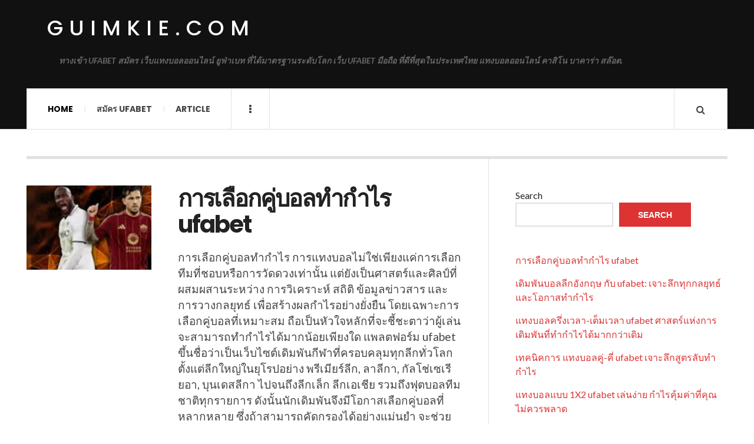

--- FILE ---
content_type: text/html; charset=UTF-8
request_url: http://guimkie.com/
body_size: 23787
content:
<!DOCTYPE html>
<html lang="en-US">
<head>
	<meta charset="UTF-8" />
	<meta name="viewport" content="width=device-width, initial-scale=1" />
    <link rel="pingback" href="http://guimkie.com/xmlrpc.php" />
    <meta name='robots' content='index, follow, max-image-preview:large, max-snippet:-1, max-video-preview:-1' />

	<!-- This site is optimized with the Yoast SEO plugin v23.4 - https://yoast.com/wordpress/plugins/seo/ -->
	<title>guimkie.com - ทางเข้า UFABET สมัคร เว็บแทงบอลออนไลน์ ยูฟ่าเบท ที่ได้มาตรฐานระดับโลก เว็บ UFABET มือถือ ที่ดีที่สุดในประเทศไทย แทงบอลออนไลน์ คาสิโน บาคาร่า สล๊อต.</title>
	<meta name="description" content="ทางเข้า UFABET สมัคร เว็บแทงบอลออนไลน์ ยูฟ่าเบท ที่ได้มาตรฐานระดับโลก เว็บ UFABET มือถือ ที่ดีที่สุดในประเทศไทย แทงบอลออนไลน์ คาสิโน บาคาร่า สล๊อต." />
	<link rel="canonical" href="https://guimkie.com/" />
	<link rel="next" href="https://guimkie.com/page/2/" />
	<meta property="og:locale" content="en_US" />
	<meta property="og:type" content="website" />
	<meta property="og:title" content="guimkie.com" />
	<meta property="og:description" content="ทางเข้า UFABET สมัคร เว็บแทงบอลออนไลน์ ยูฟ่าเบท ที่ได้มาตรฐานระดับโลก เว็บ UFABET มือถือ ที่ดีที่สุดในประเทศไทย แทงบอลออนไลน์ คาสิโน บาคาร่า สล๊อต." />
	<meta property="og:url" content="https://guimkie.com/" />
	<meta property="og:site_name" content="guimkie.com" />
	<meta name="twitter:card" content="summary_large_image" />
	<script type="application/ld+json" class="yoast-schema-graph">{"@context":"https://schema.org","@graph":[{"@type":"CollectionPage","@id":"https://guimkie.com/","url":"https://guimkie.com/","name":"guimkie.com - ทางเข้า UFABET สมัคร เว็บแทงบอลออนไลน์ ยูฟ่าเบท ที่ได้มาตรฐานระดับโลก เว็บ UFABET มือถือ ที่ดีที่สุดในประเทศไทย แทงบอลออนไลน์ คาสิโน บาคาร่า สล๊อต.","isPartOf":{"@id":"https://guimkie.com/#website"},"description":"ทางเข้า UFABET สมัคร เว็บแทงบอลออนไลน์ ยูฟ่าเบท ที่ได้มาตรฐานระดับโลก เว็บ UFABET มือถือ ที่ดีที่สุดในประเทศไทย แทงบอลออนไลน์ คาสิโน บาคาร่า สล๊อต.","breadcrumb":{"@id":"https://guimkie.com/#breadcrumb"},"inLanguage":"en-US"},{"@type":"BreadcrumbList","@id":"https://guimkie.com/#breadcrumb","itemListElement":[{"@type":"ListItem","position":1,"name":"Home"}]},{"@type":"WebSite","@id":"https://guimkie.com/#website","url":"https://guimkie.com/","name":"guimkie.com","description":"ทางเข้า UFABET สมัคร เว็บแทงบอลออนไลน์ ยูฟ่าเบท ที่ได้มาตรฐานระดับโลก เว็บ UFABET มือถือ ที่ดีที่สุดในประเทศไทย แทงบอลออนไลน์ คาสิโน บาคาร่า สล๊อต.","potentialAction":[{"@type":"SearchAction","target":{"@type":"EntryPoint","urlTemplate":"https://guimkie.com/?s={search_term_string}"},"query-input":{"@type":"PropertyValueSpecification","valueRequired":true,"valueName":"search_term_string"}}],"inLanguage":"en-US"}]}</script>
	<!-- / Yoast SEO plugin. -->


<link rel='dns-prefetch' href='//fonts.googleapis.com' />
<link rel="alternate" type="application/rss+xml" title="guimkie.com &raquo; Feed" href="https://guimkie.com/feed/" />
<link rel="alternate" type="application/rss+xml" title="guimkie.com &raquo; Comments Feed" href="https://guimkie.com/comments/feed/" />
<style id='wp-img-auto-sizes-contain-inline-css' type='text/css'>
img:is([sizes=auto i],[sizes^="auto," i]){contain-intrinsic-size:3000px 1500px}
/*# sourceURL=wp-img-auto-sizes-contain-inline-css */
</style>
<style id='wp-emoji-styles-inline-css' type='text/css'>

	img.wp-smiley, img.emoji {
		display: inline !important;
		border: none !important;
		box-shadow: none !important;
		height: 1em !important;
		width: 1em !important;
		margin: 0 0.07em !important;
		vertical-align: -0.1em !important;
		background: none !important;
		padding: 0 !important;
	}
/*# sourceURL=wp-emoji-styles-inline-css */
</style>
<style id='wp-block-library-inline-css' type='text/css'>
:root{--wp-block-synced-color:#7a00df;--wp-block-synced-color--rgb:122,0,223;--wp-bound-block-color:var(--wp-block-synced-color);--wp-editor-canvas-background:#ddd;--wp-admin-theme-color:#007cba;--wp-admin-theme-color--rgb:0,124,186;--wp-admin-theme-color-darker-10:#006ba1;--wp-admin-theme-color-darker-10--rgb:0,107,160.5;--wp-admin-theme-color-darker-20:#005a87;--wp-admin-theme-color-darker-20--rgb:0,90,135;--wp-admin-border-width-focus:2px}@media (min-resolution:192dpi){:root{--wp-admin-border-width-focus:1.5px}}.wp-element-button{cursor:pointer}:root .has-very-light-gray-background-color{background-color:#eee}:root .has-very-dark-gray-background-color{background-color:#313131}:root .has-very-light-gray-color{color:#eee}:root .has-very-dark-gray-color{color:#313131}:root .has-vivid-green-cyan-to-vivid-cyan-blue-gradient-background{background:linear-gradient(135deg,#00d084,#0693e3)}:root .has-purple-crush-gradient-background{background:linear-gradient(135deg,#34e2e4,#4721fb 50%,#ab1dfe)}:root .has-hazy-dawn-gradient-background{background:linear-gradient(135deg,#faaca8,#dad0ec)}:root .has-subdued-olive-gradient-background{background:linear-gradient(135deg,#fafae1,#67a671)}:root .has-atomic-cream-gradient-background{background:linear-gradient(135deg,#fdd79a,#004a59)}:root .has-nightshade-gradient-background{background:linear-gradient(135deg,#330968,#31cdcf)}:root .has-midnight-gradient-background{background:linear-gradient(135deg,#020381,#2874fc)}:root{--wp--preset--font-size--normal:16px;--wp--preset--font-size--huge:42px}.has-regular-font-size{font-size:1em}.has-larger-font-size{font-size:2.625em}.has-normal-font-size{font-size:var(--wp--preset--font-size--normal)}.has-huge-font-size{font-size:var(--wp--preset--font-size--huge)}.has-text-align-center{text-align:center}.has-text-align-left{text-align:left}.has-text-align-right{text-align:right}.has-fit-text{white-space:nowrap!important}#end-resizable-editor-section{display:none}.aligncenter{clear:both}.items-justified-left{justify-content:flex-start}.items-justified-center{justify-content:center}.items-justified-right{justify-content:flex-end}.items-justified-space-between{justify-content:space-between}.screen-reader-text{border:0;clip-path:inset(50%);height:1px;margin:-1px;overflow:hidden;padding:0;position:absolute;width:1px;word-wrap:normal!important}.screen-reader-text:focus{background-color:#ddd;clip-path:none;color:#444;display:block;font-size:1em;height:auto;left:5px;line-height:normal;padding:15px 23px 14px;text-decoration:none;top:5px;width:auto;z-index:100000}html :where(.has-border-color){border-style:solid}html :where([style*=border-top-color]){border-top-style:solid}html :where([style*=border-right-color]){border-right-style:solid}html :where([style*=border-bottom-color]){border-bottom-style:solid}html :where([style*=border-left-color]){border-left-style:solid}html :where([style*=border-width]){border-style:solid}html :where([style*=border-top-width]){border-top-style:solid}html :where([style*=border-right-width]){border-right-style:solid}html :where([style*=border-bottom-width]){border-bottom-style:solid}html :where([style*=border-left-width]){border-left-style:solid}html :where(img[class*=wp-image-]){height:auto;max-width:100%}:where(figure){margin:0 0 1em}html :where(.is-position-sticky){--wp-admin--admin-bar--position-offset:var(--wp-admin--admin-bar--height,0px)}@media screen and (max-width:600px){html :where(.is-position-sticky){--wp-admin--admin-bar--position-offset:0px}}

/*# sourceURL=wp-block-library-inline-css */
</style><style id='wp-block-heading-inline-css' type='text/css'>
h1:where(.wp-block-heading).has-background,h2:where(.wp-block-heading).has-background,h3:where(.wp-block-heading).has-background,h4:where(.wp-block-heading).has-background,h5:where(.wp-block-heading).has-background,h6:where(.wp-block-heading).has-background{padding:1.25em 2.375em}h1.has-text-align-left[style*=writing-mode]:where([style*=vertical-lr]),h1.has-text-align-right[style*=writing-mode]:where([style*=vertical-rl]),h2.has-text-align-left[style*=writing-mode]:where([style*=vertical-lr]),h2.has-text-align-right[style*=writing-mode]:where([style*=vertical-rl]),h3.has-text-align-left[style*=writing-mode]:where([style*=vertical-lr]),h3.has-text-align-right[style*=writing-mode]:where([style*=vertical-rl]),h4.has-text-align-left[style*=writing-mode]:where([style*=vertical-lr]),h4.has-text-align-right[style*=writing-mode]:where([style*=vertical-rl]),h5.has-text-align-left[style*=writing-mode]:where([style*=vertical-lr]),h5.has-text-align-right[style*=writing-mode]:where([style*=vertical-rl]),h6.has-text-align-left[style*=writing-mode]:where([style*=vertical-lr]),h6.has-text-align-right[style*=writing-mode]:where([style*=vertical-rl]){rotate:180deg}
/*# sourceURL=http://guimkie.com/wp-includes/blocks/heading/style.min.css */
</style>
<style id='wp-block-latest-comments-inline-css' type='text/css'>
ol.wp-block-latest-comments{box-sizing:border-box;margin-left:0}:where(.wp-block-latest-comments:not([style*=line-height] .wp-block-latest-comments__comment)){line-height:1.1}:where(.wp-block-latest-comments:not([style*=line-height] .wp-block-latest-comments__comment-excerpt p)){line-height:1.8}.has-dates :where(.wp-block-latest-comments:not([style*=line-height])),.has-excerpts :where(.wp-block-latest-comments:not([style*=line-height])){line-height:1.5}.wp-block-latest-comments .wp-block-latest-comments{padding-left:0}.wp-block-latest-comments__comment{list-style:none;margin-bottom:1em}.has-avatars .wp-block-latest-comments__comment{list-style:none;min-height:2.25em}.has-avatars .wp-block-latest-comments__comment .wp-block-latest-comments__comment-excerpt,.has-avatars .wp-block-latest-comments__comment .wp-block-latest-comments__comment-meta{margin-left:3.25em}.wp-block-latest-comments__comment-excerpt p{font-size:.875em;margin:.36em 0 1.4em}.wp-block-latest-comments__comment-date{display:block;font-size:.75em}.wp-block-latest-comments .avatar,.wp-block-latest-comments__comment-avatar{border-radius:1.5em;display:block;float:left;height:2.5em;margin-right:.75em;width:2.5em}.wp-block-latest-comments[class*=-font-size] a,.wp-block-latest-comments[style*=font-size] a{font-size:inherit}
/*# sourceURL=http://guimkie.com/wp-includes/blocks/latest-comments/style.min.css */
</style>
<style id='wp-block-latest-posts-inline-css' type='text/css'>
.wp-block-latest-posts{box-sizing:border-box}.wp-block-latest-posts.alignleft{margin-right:2em}.wp-block-latest-posts.alignright{margin-left:2em}.wp-block-latest-posts.wp-block-latest-posts__list{list-style:none}.wp-block-latest-posts.wp-block-latest-posts__list li{clear:both;overflow-wrap:break-word}.wp-block-latest-posts.is-grid{display:flex;flex-wrap:wrap}.wp-block-latest-posts.is-grid li{margin:0 1.25em 1.25em 0;width:100%}@media (min-width:600px){.wp-block-latest-posts.columns-2 li{width:calc(50% - .625em)}.wp-block-latest-posts.columns-2 li:nth-child(2n){margin-right:0}.wp-block-latest-posts.columns-3 li{width:calc(33.33333% - .83333em)}.wp-block-latest-posts.columns-3 li:nth-child(3n){margin-right:0}.wp-block-latest-posts.columns-4 li{width:calc(25% - .9375em)}.wp-block-latest-posts.columns-4 li:nth-child(4n){margin-right:0}.wp-block-latest-posts.columns-5 li{width:calc(20% - 1em)}.wp-block-latest-posts.columns-5 li:nth-child(5n){margin-right:0}.wp-block-latest-posts.columns-6 li{width:calc(16.66667% - 1.04167em)}.wp-block-latest-posts.columns-6 li:nth-child(6n){margin-right:0}}:root :where(.wp-block-latest-posts.is-grid){padding:0}:root :where(.wp-block-latest-posts.wp-block-latest-posts__list){padding-left:0}.wp-block-latest-posts__post-author,.wp-block-latest-posts__post-date{display:block;font-size:.8125em}.wp-block-latest-posts__post-excerpt,.wp-block-latest-posts__post-full-content{margin-bottom:1em;margin-top:.5em}.wp-block-latest-posts__featured-image a{display:inline-block}.wp-block-latest-posts__featured-image img{height:auto;max-width:100%;width:auto}.wp-block-latest-posts__featured-image.alignleft{float:left;margin-right:1em}.wp-block-latest-posts__featured-image.alignright{float:right;margin-left:1em}.wp-block-latest-posts__featured-image.aligncenter{margin-bottom:1em;text-align:center}
/*# sourceURL=http://guimkie.com/wp-includes/blocks/latest-posts/style.min.css */
</style>
<style id='wp-block-search-inline-css' type='text/css'>
.wp-block-search__button{margin-left:10px;word-break:normal}.wp-block-search__button.has-icon{line-height:0}.wp-block-search__button svg{height:1.25em;min-height:24px;min-width:24px;width:1.25em;fill:currentColor;vertical-align:text-bottom}:where(.wp-block-search__button){border:1px solid #ccc;padding:6px 10px}.wp-block-search__inside-wrapper{display:flex;flex:auto;flex-wrap:nowrap;max-width:100%}.wp-block-search__label{width:100%}.wp-block-search.wp-block-search__button-only .wp-block-search__button{box-sizing:border-box;display:flex;flex-shrink:0;justify-content:center;margin-left:0;max-width:100%}.wp-block-search.wp-block-search__button-only .wp-block-search__inside-wrapper{min-width:0!important;transition-property:width}.wp-block-search.wp-block-search__button-only .wp-block-search__input{flex-basis:100%;transition-duration:.3s}.wp-block-search.wp-block-search__button-only.wp-block-search__searchfield-hidden,.wp-block-search.wp-block-search__button-only.wp-block-search__searchfield-hidden .wp-block-search__inside-wrapper{overflow:hidden}.wp-block-search.wp-block-search__button-only.wp-block-search__searchfield-hidden .wp-block-search__input{border-left-width:0!important;border-right-width:0!important;flex-basis:0;flex-grow:0;margin:0;min-width:0!important;padding-left:0!important;padding-right:0!important;width:0!important}:where(.wp-block-search__input){appearance:none;border:1px solid #949494;flex-grow:1;font-family:inherit;font-size:inherit;font-style:inherit;font-weight:inherit;letter-spacing:inherit;line-height:inherit;margin-left:0;margin-right:0;min-width:3rem;padding:8px;text-decoration:unset!important;text-transform:inherit}:where(.wp-block-search__button-inside .wp-block-search__inside-wrapper){background-color:#fff;border:1px solid #949494;box-sizing:border-box;padding:4px}:where(.wp-block-search__button-inside .wp-block-search__inside-wrapper) .wp-block-search__input{border:none;border-radius:0;padding:0 4px}:where(.wp-block-search__button-inside .wp-block-search__inside-wrapper) .wp-block-search__input:focus{outline:none}:where(.wp-block-search__button-inside .wp-block-search__inside-wrapper) :where(.wp-block-search__button){padding:4px 8px}.wp-block-search.aligncenter .wp-block-search__inside-wrapper{margin:auto}.wp-block[data-align=right] .wp-block-search.wp-block-search__button-only .wp-block-search__inside-wrapper{float:right}
/*# sourceURL=http://guimkie.com/wp-includes/blocks/search/style.min.css */
</style>
<style id='wp-block-tag-cloud-inline-css' type='text/css'>
.wp-block-tag-cloud{box-sizing:border-box}.wp-block-tag-cloud.aligncenter{justify-content:center;text-align:center}.wp-block-tag-cloud a{display:inline-block;margin-right:5px}.wp-block-tag-cloud span{display:inline-block;margin-left:5px;text-decoration:none}:root :where(.wp-block-tag-cloud.is-style-outline){display:flex;flex-wrap:wrap;gap:1ch}:root :where(.wp-block-tag-cloud.is-style-outline a){border:1px solid;font-size:unset!important;margin-right:0;padding:1ch 2ch;text-decoration:none!important}
/*# sourceURL=http://guimkie.com/wp-includes/blocks/tag-cloud/style.min.css */
</style>
<style id='wp-block-group-inline-css' type='text/css'>
.wp-block-group{box-sizing:border-box}:where(.wp-block-group.wp-block-group-is-layout-constrained){position:relative}
/*# sourceURL=http://guimkie.com/wp-includes/blocks/group/style.min.css */
</style>
<style id='wp-block-paragraph-inline-css' type='text/css'>
.is-small-text{font-size:.875em}.is-regular-text{font-size:1em}.is-large-text{font-size:2.25em}.is-larger-text{font-size:3em}.has-drop-cap:not(:focus):first-letter{float:left;font-size:8.4em;font-style:normal;font-weight:100;line-height:.68;margin:.05em .1em 0 0;text-transform:uppercase}body.rtl .has-drop-cap:not(:focus):first-letter{float:none;margin-left:.1em}p.has-drop-cap.has-background{overflow:hidden}:root :where(p.has-background){padding:1.25em 2.375em}:where(p.has-text-color:not(.has-link-color)) a{color:inherit}p.has-text-align-left[style*="writing-mode:vertical-lr"],p.has-text-align-right[style*="writing-mode:vertical-rl"]{rotate:180deg}
/*# sourceURL=http://guimkie.com/wp-includes/blocks/paragraph/style.min.css */
</style>
<style id='wp-block-table-inline-css' type='text/css'>
.wp-block-table{overflow-x:auto}.wp-block-table table{border-collapse:collapse;width:100%}.wp-block-table thead{border-bottom:3px solid}.wp-block-table tfoot{border-top:3px solid}.wp-block-table td,.wp-block-table th{border:1px solid;padding:.5em}.wp-block-table .has-fixed-layout{table-layout:fixed;width:100%}.wp-block-table .has-fixed-layout td,.wp-block-table .has-fixed-layout th{word-break:break-word}.wp-block-table.aligncenter,.wp-block-table.alignleft,.wp-block-table.alignright{display:table;width:auto}.wp-block-table.aligncenter td,.wp-block-table.aligncenter th,.wp-block-table.alignleft td,.wp-block-table.alignleft th,.wp-block-table.alignright td,.wp-block-table.alignright th{word-break:break-word}.wp-block-table .has-subtle-light-gray-background-color{background-color:#f3f4f5}.wp-block-table .has-subtle-pale-green-background-color{background-color:#e9fbe5}.wp-block-table .has-subtle-pale-blue-background-color{background-color:#e7f5fe}.wp-block-table .has-subtle-pale-pink-background-color{background-color:#fcf0ef}.wp-block-table.is-style-stripes{background-color:initial;border-collapse:inherit;border-spacing:0}.wp-block-table.is-style-stripes tbody tr:nth-child(odd){background-color:#f0f0f0}.wp-block-table.is-style-stripes.has-subtle-light-gray-background-color tbody tr:nth-child(odd){background-color:#f3f4f5}.wp-block-table.is-style-stripes.has-subtle-pale-green-background-color tbody tr:nth-child(odd){background-color:#e9fbe5}.wp-block-table.is-style-stripes.has-subtle-pale-blue-background-color tbody tr:nth-child(odd){background-color:#e7f5fe}.wp-block-table.is-style-stripes.has-subtle-pale-pink-background-color tbody tr:nth-child(odd){background-color:#fcf0ef}.wp-block-table.is-style-stripes td,.wp-block-table.is-style-stripes th{border-color:#0000}.wp-block-table.is-style-stripes{border-bottom:1px solid #f0f0f0}.wp-block-table .has-border-color td,.wp-block-table .has-border-color th,.wp-block-table .has-border-color tr,.wp-block-table .has-border-color>*{border-color:inherit}.wp-block-table table[style*=border-top-color] tr:first-child,.wp-block-table table[style*=border-top-color] tr:first-child td,.wp-block-table table[style*=border-top-color] tr:first-child th,.wp-block-table table[style*=border-top-color]>*,.wp-block-table table[style*=border-top-color]>* td,.wp-block-table table[style*=border-top-color]>* th{border-top-color:inherit}.wp-block-table table[style*=border-top-color] tr:not(:first-child){border-top-color:initial}.wp-block-table table[style*=border-right-color] td:last-child,.wp-block-table table[style*=border-right-color] th,.wp-block-table table[style*=border-right-color] tr,.wp-block-table table[style*=border-right-color]>*{border-right-color:inherit}.wp-block-table table[style*=border-bottom-color] tr:last-child,.wp-block-table table[style*=border-bottom-color] tr:last-child td,.wp-block-table table[style*=border-bottom-color] tr:last-child th,.wp-block-table table[style*=border-bottom-color]>*,.wp-block-table table[style*=border-bottom-color]>* td,.wp-block-table table[style*=border-bottom-color]>* th{border-bottom-color:inherit}.wp-block-table table[style*=border-bottom-color] tr:not(:last-child){border-bottom-color:initial}.wp-block-table table[style*=border-left-color] td:first-child,.wp-block-table table[style*=border-left-color] th,.wp-block-table table[style*=border-left-color] tr,.wp-block-table table[style*=border-left-color]>*{border-left-color:inherit}.wp-block-table table[style*=border-style] td,.wp-block-table table[style*=border-style] th,.wp-block-table table[style*=border-style] tr,.wp-block-table table[style*=border-style]>*{border-style:inherit}.wp-block-table table[style*=border-width] td,.wp-block-table table[style*=border-width] th,.wp-block-table table[style*=border-width] tr,.wp-block-table table[style*=border-width]>*{border-style:inherit;border-width:inherit}
/*# sourceURL=http://guimkie.com/wp-includes/blocks/table/style.min.css */
</style>
<style id='global-styles-inline-css' type='text/css'>
:root{--wp--preset--aspect-ratio--square: 1;--wp--preset--aspect-ratio--4-3: 4/3;--wp--preset--aspect-ratio--3-4: 3/4;--wp--preset--aspect-ratio--3-2: 3/2;--wp--preset--aspect-ratio--2-3: 2/3;--wp--preset--aspect-ratio--16-9: 16/9;--wp--preset--aspect-ratio--9-16: 9/16;--wp--preset--color--black: #000000;--wp--preset--color--cyan-bluish-gray: #abb8c3;--wp--preset--color--white: #ffffff;--wp--preset--color--pale-pink: #f78da7;--wp--preset--color--vivid-red: #cf2e2e;--wp--preset--color--luminous-vivid-orange: #ff6900;--wp--preset--color--luminous-vivid-amber: #fcb900;--wp--preset--color--light-green-cyan: #7bdcb5;--wp--preset--color--vivid-green-cyan: #00d084;--wp--preset--color--pale-cyan-blue: #8ed1fc;--wp--preset--color--vivid-cyan-blue: #0693e3;--wp--preset--color--vivid-purple: #9b51e0;--wp--preset--gradient--vivid-cyan-blue-to-vivid-purple: linear-gradient(135deg,rgb(6,147,227) 0%,rgb(155,81,224) 100%);--wp--preset--gradient--light-green-cyan-to-vivid-green-cyan: linear-gradient(135deg,rgb(122,220,180) 0%,rgb(0,208,130) 100%);--wp--preset--gradient--luminous-vivid-amber-to-luminous-vivid-orange: linear-gradient(135deg,rgb(252,185,0) 0%,rgb(255,105,0) 100%);--wp--preset--gradient--luminous-vivid-orange-to-vivid-red: linear-gradient(135deg,rgb(255,105,0) 0%,rgb(207,46,46) 100%);--wp--preset--gradient--very-light-gray-to-cyan-bluish-gray: linear-gradient(135deg,rgb(238,238,238) 0%,rgb(169,184,195) 100%);--wp--preset--gradient--cool-to-warm-spectrum: linear-gradient(135deg,rgb(74,234,220) 0%,rgb(151,120,209) 20%,rgb(207,42,186) 40%,rgb(238,44,130) 60%,rgb(251,105,98) 80%,rgb(254,248,76) 100%);--wp--preset--gradient--blush-light-purple: linear-gradient(135deg,rgb(255,206,236) 0%,rgb(152,150,240) 100%);--wp--preset--gradient--blush-bordeaux: linear-gradient(135deg,rgb(254,205,165) 0%,rgb(254,45,45) 50%,rgb(107,0,62) 100%);--wp--preset--gradient--luminous-dusk: linear-gradient(135deg,rgb(255,203,112) 0%,rgb(199,81,192) 50%,rgb(65,88,208) 100%);--wp--preset--gradient--pale-ocean: linear-gradient(135deg,rgb(255,245,203) 0%,rgb(182,227,212) 50%,rgb(51,167,181) 100%);--wp--preset--gradient--electric-grass: linear-gradient(135deg,rgb(202,248,128) 0%,rgb(113,206,126) 100%);--wp--preset--gradient--midnight: linear-gradient(135deg,rgb(2,3,129) 0%,rgb(40,116,252) 100%);--wp--preset--font-size--small: 13px;--wp--preset--font-size--medium: 20px;--wp--preset--font-size--large: 36px;--wp--preset--font-size--x-large: 42px;--wp--preset--spacing--20: 0.44rem;--wp--preset--spacing--30: 0.67rem;--wp--preset--spacing--40: 1rem;--wp--preset--spacing--50: 1.5rem;--wp--preset--spacing--60: 2.25rem;--wp--preset--spacing--70: 3.38rem;--wp--preset--spacing--80: 5.06rem;--wp--preset--shadow--natural: 6px 6px 9px rgba(0, 0, 0, 0.2);--wp--preset--shadow--deep: 12px 12px 50px rgba(0, 0, 0, 0.4);--wp--preset--shadow--sharp: 6px 6px 0px rgba(0, 0, 0, 0.2);--wp--preset--shadow--outlined: 6px 6px 0px -3px rgb(255, 255, 255), 6px 6px rgb(0, 0, 0);--wp--preset--shadow--crisp: 6px 6px 0px rgb(0, 0, 0);}:where(.is-layout-flex){gap: 0.5em;}:where(.is-layout-grid){gap: 0.5em;}body .is-layout-flex{display: flex;}.is-layout-flex{flex-wrap: wrap;align-items: center;}.is-layout-flex > :is(*, div){margin: 0;}body .is-layout-grid{display: grid;}.is-layout-grid > :is(*, div){margin: 0;}:where(.wp-block-columns.is-layout-flex){gap: 2em;}:where(.wp-block-columns.is-layout-grid){gap: 2em;}:where(.wp-block-post-template.is-layout-flex){gap: 1.25em;}:where(.wp-block-post-template.is-layout-grid){gap: 1.25em;}.has-black-color{color: var(--wp--preset--color--black) !important;}.has-cyan-bluish-gray-color{color: var(--wp--preset--color--cyan-bluish-gray) !important;}.has-white-color{color: var(--wp--preset--color--white) !important;}.has-pale-pink-color{color: var(--wp--preset--color--pale-pink) !important;}.has-vivid-red-color{color: var(--wp--preset--color--vivid-red) !important;}.has-luminous-vivid-orange-color{color: var(--wp--preset--color--luminous-vivid-orange) !important;}.has-luminous-vivid-amber-color{color: var(--wp--preset--color--luminous-vivid-amber) !important;}.has-light-green-cyan-color{color: var(--wp--preset--color--light-green-cyan) !important;}.has-vivid-green-cyan-color{color: var(--wp--preset--color--vivid-green-cyan) !important;}.has-pale-cyan-blue-color{color: var(--wp--preset--color--pale-cyan-blue) !important;}.has-vivid-cyan-blue-color{color: var(--wp--preset--color--vivid-cyan-blue) !important;}.has-vivid-purple-color{color: var(--wp--preset--color--vivid-purple) !important;}.has-black-background-color{background-color: var(--wp--preset--color--black) !important;}.has-cyan-bluish-gray-background-color{background-color: var(--wp--preset--color--cyan-bluish-gray) !important;}.has-white-background-color{background-color: var(--wp--preset--color--white) !important;}.has-pale-pink-background-color{background-color: var(--wp--preset--color--pale-pink) !important;}.has-vivid-red-background-color{background-color: var(--wp--preset--color--vivid-red) !important;}.has-luminous-vivid-orange-background-color{background-color: var(--wp--preset--color--luminous-vivid-orange) !important;}.has-luminous-vivid-amber-background-color{background-color: var(--wp--preset--color--luminous-vivid-amber) !important;}.has-light-green-cyan-background-color{background-color: var(--wp--preset--color--light-green-cyan) !important;}.has-vivid-green-cyan-background-color{background-color: var(--wp--preset--color--vivid-green-cyan) !important;}.has-pale-cyan-blue-background-color{background-color: var(--wp--preset--color--pale-cyan-blue) !important;}.has-vivid-cyan-blue-background-color{background-color: var(--wp--preset--color--vivid-cyan-blue) !important;}.has-vivid-purple-background-color{background-color: var(--wp--preset--color--vivid-purple) !important;}.has-black-border-color{border-color: var(--wp--preset--color--black) !important;}.has-cyan-bluish-gray-border-color{border-color: var(--wp--preset--color--cyan-bluish-gray) !important;}.has-white-border-color{border-color: var(--wp--preset--color--white) !important;}.has-pale-pink-border-color{border-color: var(--wp--preset--color--pale-pink) !important;}.has-vivid-red-border-color{border-color: var(--wp--preset--color--vivid-red) !important;}.has-luminous-vivid-orange-border-color{border-color: var(--wp--preset--color--luminous-vivid-orange) !important;}.has-luminous-vivid-amber-border-color{border-color: var(--wp--preset--color--luminous-vivid-amber) !important;}.has-light-green-cyan-border-color{border-color: var(--wp--preset--color--light-green-cyan) !important;}.has-vivid-green-cyan-border-color{border-color: var(--wp--preset--color--vivid-green-cyan) !important;}.has-pale-cyan-blue-border-color{border-color: var(--wp--preset--color--pale-cyan-blue) !important;}.has-vivid-cyan-blue-border-color{border-color: var(--wp--preset--color--vivid-cyan-blue) !important;}.has-vivid-purple-border-color{border-color: var(--wp--preset--color--vivid-purple) !important;}.has-vivid-cyan-blue-to-vivid-purple-gradient-background{background: var(--wp--preset--gradient--vivid-cyan-blue-to-vivid-purple) !important;}.has-light-green-cyan-to-vivid-green-cyan-gradient-background{background: var(--wp--preset--gradient--light-green-cyan-to-vivid-green-cyan) !important;}.has-luminous-vivid-amber-to-luminous-vivid-orange-gradient-background{background: var(--wp--preset--gradient--luminous-vivid-amber-to-luminous-vivid-orange) !important;}.has-luminous-vivid-orange-to-vivid-red-gradient-background{background: var(--wp--preset--gradient--luminous-vivid-orange-to-vivid-red) !important;}.has-very-light-gray-to-cyan-bluish-gray-gradient-background{background: var(--wp--preset--gradient--very-light-gray-to-cyan-bluish-gray) !important;}.has-cool-to-warm-spectrum-gradient-background{background: var(--wp--preset--gradient--cool-to-warm-spectrum) !important;}.has-blush-light-purple-gradient-background{background: var(--wp--preset--gradient--blush-light-purple) !important;}.has-blush-bordeaux-gradient-background{background: var(--wp--preset--gradient--blush-bordeaux) !important;}.has-luminous-dusk-gradient-background{background: var(--wp--preset--gradient--luminous-dusk) !important;}.has-pale-ocean-gradient-background{background: var(--wp--preset--gradient--pale-ocean) !important;}.has-electric-grass-gradient-background{background: var(--wp--preset--gradient--electric-grass) !important;}.has-midnight-gradient-background{background: var(--wp--preset--gradient--midnight) !important;}.has-small-font-size{font-size: var(--wp--preset--font-size--small) !important;}.has-medium-font-size{font-size: var(--wp--preset--font-size--medium) !important;}.has-large-font-size{font-size: var(--wp--preset--font-size--large) !important;}.has-x-large-font-size{font-size: var(--wp--preset--font-size--x-large) !important;}
/*# sourceURL=global-styles-inline-css */
</style>

<style id='classic-theme-styles-inline-css' type='text/css'>
/*! This file is auto-generated */
.wp-block-button__link{color:#fff;background-color:#32373c;border-radius:9999px;box-shadow:none;text-decoration:none;padding:calc(.667em + 2px) calc(1.333em + 2px);font-size:1.125em}.wp-block-file__button{background:#32373c;color:#fff;text-decoration:none}
/*# sourceURL=/wp-includes/css/classic-themes.min.css */
</style>
<link rel='stylesheet' id='ac_style-css' href='http://guimkie.com/wp-content/themes/justwrite/style.css?ver=2.0.3.6' type='text/css' media='all' />
<link rel='stylesheet' id='ac_icons-css' href='http://guimkie.com/wp-content/themes/justwrite/assets/icons/css/font-awesome.min.css?ver=4.7.0' type='text/css' media='all' />
<link rel='stylesheet' id='ac_webfonts_style5-css' href='//fonts.googleapis.com/css?family=Poppins%3A400%2C500%2C700%7CLato%3A400%2C700%2C900%2C400italic%2C700italic' type='text/css' media='all' />
<link rel='stylesheet' id='ac_webfonts_selected-style5-css' href='http://guimkie.com/wp-content/themes/justwrite/assets/css/font-style5.css' type='text/css' media='all' />
<script type="text/javascript" src="http://guimkie.com/wp-includes/js/jquery/jquery.min.js?ver=3.7.1" id="jquery-core-js"></script>
<script type="text/javascript" src="http://guimkie.com/wp-includes/js/jquery/jquery-migrate.min.js?ver=3.4.1" id="jquery-migrate-js"></script>
<script type="text/javascript" src="http://guimkie.com/wp-content/themes/justwrite/assets/js/html5.js?ver=3.7.0" id="ac_js_html5-js"></script>
<link rel="https://api.w.org/" href="https://guimkie.com/wp-json/" /><link rel="EditURI" type="application/rsd+xml" title="RSD" href="https://guimkie.com/xmlrpc.php?rsd" />
<meta name="generator" content="WordPress 6.9" />
      <!-- Customizer - Saved Styles-->
      <style type="text/css">
						
			</style><!-- END Customizer - Saved Styles -->
	</head>

<body class="home blog wp-theme-justwrite">

<header id="main-header" class="header-wrap">

<div class="wrap">

	<div class="top logo-text clearfix">
    
    	<div class="logo logo-text">
        	<a href="https://guimkie.com" title="guimkie.com" class="logo-contents logo-text">guimkie.com</a>
                        <h2 class="description">ทางเข้า UFABET สมัคร เว็บแทงบอลออนไลน์ ยูฟ่าเบท ที่ได้มาตรฐานระดับโลก เว็บ UFABET มือถือ ที่ดีที่สุดในประเทศไทย แทงบอลออนไลน์ คาสิโน บาคาร่า สล๊อต.</h2>
                    </div><!-- END .logo -->
        
                
    </div><!-- END .top -->
    
    
    <nav class="menu-wrap" role="navigation">
		<ul class="menu-main mobile-menu superfish"><li id="menu-item-11" class="menu-item menu-item-type-custom menu-item-object-custom current-menu-item menu-item-11"><a href="https://guimkie.com" aria-current="page">Home</a></li>
<li id="menu-item-12" class="menu-item menu-item-type-custom menu-item-object-custom menu-item-12"><a href="https://ufabet999.com">สมัคร ufabet</a></li>
<li id="menu-item-14" class="menu-item menu-item-type-taxonomy menu-item-object-category menu-item-14"><a href="https://guimkie.com/category/article/">Article</a></li>
</ul>        
        <a href="#" class="mobile-menu-button"><i class="fa fa-navicon"></i> </a>
                        <a href="#" class="browse-more" id="browse-more"><i class="fa fa-ellipsis-v"></i> </a>
                        <a href="#" class="search-button"><i class="fa fa-search"></i> </a>
        <ul class="header-social-icons clearfix"><li><a href="https://guimkie.com/feed/" class="social-btn right rss"><i class="fa fa-rss"></i> </a></li></ul><!-- END .header-social-icons -->        
        
        
        <div class="search-wrap nobs">
        	<form role="search" id="header-search" method="get" class="search-form" action="https://guimkie.com/">
            	<input type="submit" class="search-submit" value="Search" />
            	<div class="field-wrap">
					<input type="search" class="search-field" placeholder="type your keywords ..." value="" name="s" title="Search for:" />
				</div>
			</form>
        </div><!-- END .search-wrap -->
        
    </nav><!-- END .menu-wrap -->
    
        
</div><!-- END .wrap -->
</header><!-- END .header-wrap -->


<div class="wrap" id="content-wrap">



 

<section class="container main-section clearfix">
	
    
<section class="mini-sidebar">
		<header class="browse-by-wrap clearfix">
    	<h2 class="browse-by-title">Browse By</h2>
        <a href="#" class="close-browse-by"><i class="fa fa-times"></i></a>
    </header><!-- END .browse-by -->
    
        
             
	<aside class="side-box">
		<h3 class="sidebar-heading">Archives</h3>
		<nav class="sb-content clearfix">
			<ul class="normal-list">
					<li><a href='https://guimkie.com/2026/01/'>January 2026</a></li>
	<li><a href='https://guimkie.com/2025/12/'>December 2025</a></li>
	<li><a href='https://guimkie.com/2025/11/'>November 2025</a></li>
	<li><a href='https://guimkie.com/2025/10/'>October 2025</a></li>
	<li><a href='https://guimkie.com/2025/09/'>September 2025</a></li>
	<li><a href='https://guimkie.com/2025/08/'>August 2025</a></li>
	<li><a href='https://guimkie.com/2025/06/'>June 2025</a></li>
	<li><a href='https://guimkie.com/2025/04/'>April 2025</a></li>
	<li><a href='https://guimkie.com/2025/02/'>February 2025</a></li>
	<li><a href='https://guimkie.com/2024/09/'>September 2024</a></li>
	<li><a href='https://guimkie.com/2024/05/'>May 2024</a></li>
	<li><a href='https://guimkie.com/2024/02/'>February 2024</a></li>
			</ul>
		</nav><!-- END .sb-content -->
	</aside><!-- END .sidebox -->
    
    <div class="side-box larger">
    		<h3 class="sidebar-heading">Calendar</h3>
            <div class="sb-content clearfix">
            	<table id="wp-calendar" class="wp-calendar-table">
	<caption>January 2026</caption>
	<thead>
	<tr>
		<th scope="col" aria-label="Monday">M</th>
		<th scope="col" aria-label="Tuesday">T</th>
		<th scope="col" aria-label="Wednesday">W</th>
		<th scope="col" aria-label="Thursday">T</th>
		<th scope="col" aria-label="Friday">F</th>
		<th scope="col" aria-label="Saturday">S</th>
		<th scope="col" aria-label="Sunday">S</th>
	</tr>
	</thead>
	<tbody>
	<tr>
		<td colspan="3" class="pad">&nbsp;</td><td>1</td><td>2</td><td>3</td><td>4</td>
	</tr>
	<tr>
		<td>5</td><td>6</td><td>7</td><td>8</td><td>9</td><td>10</td><td>11</td>
	</tr>
	<tr>
		<td>12</td><td><a href="https://guimkie.com/2026/01/13/" aria-label="Posts published on January 13, 2026">13</a></td><td>14</td><td>15</td><td>16</td><td>17</td><td>18</td>
	</tr>
	<tr>
		<td>19</td><td>20</td><td>21</td><td>22</td><td>23</td><td>24</td><td>25</td>
	</tr>
	<tr>
		<td id="today">26</td><td>27</td><td>28</td><td>29</td><td>30</td><td>31</td>
		<td class="pad" colspan="1">&nbsp;</td>
	</tr>
	</tbody>
	</table><nav aria-label="Previous and next months" class="wp-calendar-nav">
		<span class="wp-calendar-nav-prev"><a href="https://guimkie.com/2025/12/">&laquo; Dec</a></span>
		<span class="pad">&nbsp;</span>
		<span class="wp-calendar-nav-next">&nbsp;</span>
	</nav>		</div><!-- END .sb-content -->
	</div><!-- END .sidebox -->
    
    <div class="wrap-over-1600">
    	<!-- 
        	 If you want to add something in this sidebar please place your code bellow. 
        	 It will show up only when your screen resolution is above 1600 pixels.	
		-->
		
                
    </div><!-- END .wrap-over-1600 -->
    </section><!-- END .mini-sidebar -->

<div class="mini-sidebar-bg"></div>
    
    <div class="wrap-template-1 clearfix">
    
    <section class="content-wrap" role="main">
    	
        
    	<div class="posts-wrap clearfix">
        
        
<article id="post-949" class="post-template-1 clearfix post-949 post type-post status-publish format-standard has-post-thumbnail hentry category-sport">
		<figure class="post-thumbnail">
    	<img width="200" height="135" src="https://guimkie.com/wp-content/uploads/2025/09/image-2-2.png" class="attachment-ac-post-thumbnail size-ac-post-thumbnail wp-post-image" alt="การเลือกคู่บอลทำกำไร ufabet" decoding="async" />	</figure>
    	<div class="post-content">
    	<h2 class="title"><a href="https://guimkie.com/sport/%e0%b8%81%e0%b8%b2%e0%b8%a3%e0%b9%80%e0%b8%a5%e0%b8%b7%e0%b8%ad%e0%b8%81%e0%b8%84%e0%b8%b9%e0%b9%88%e0%b8%9a%e0%b8%ad%e0%b8%a5%e0%b8%97%e0%b8%b3%e0%b8%81%e0%b8%b3%e0%b9%84%e0%b8%a3-ufabet/" rel="bookmark">การเลือกคู่บอลทำกำไร ufabet</a></h2>		<p>การเลือกคู่บอลทำกำไร การแทงบอลไม่ใช่เพียงแค่การเลือกทีมที่ชอบหรือการวัดดวงเท่านั้น แต่ยังเป็นศาสตร์และศิลป์ที่ผสมผสานระหว่าง การวิเคราะห์ สถิติ ข้อมูลข่าวสาร และการวางกลยุทธ์ เพื่อสร้างผลกำไรอย่างยั่งยืน โดยเฉพาะการเลือกคู่บอลที่เหมาะสม ถือเป็นหัวใจหลักที่จะชี้ชะตาว่าผู้เล่นจะสามารถทำกำไรได้มากน้อยเพียงใด แพลตฟอร์ม ufabet ขึ้นชื่อว่าเป็นเว็บไซต์เดิมพันกีฬาที่ครอบคลุมทุกลีกทั่วโลก ตั้งแต่ลีกใหญ่ในยุโรปอย่าง พรีเมียร์ลีก, ลาลีกา, กัลโช่เซเรียอา, บุนเดสลีกา ไปจนถึงลีกเล็ก ลีกเอเชีย รวมถึงฟุตบอลทีมชาติทุกรายการ ดังนั้นนักเดิมพันจึงมีโอกาสเลือกคู่บอลที่หลากหลาย ซึ่งถ้าสามารถคัดกรองได้อย่างแม่นยำ จะช่วยเพิ่มโอกาสในการทำกำไรระยะยาวได้จริง ในบทความนี้ เราจะเจาะลึกวิธี การเลือกคู่บอลทำกำไรใน ufabet ตั้งแต่หลักการพื้นฐาน เทคนิคการวิเคราะห์ สถิติสำคัญ ตัวอย่างแนวคิดเชิงกลยุทธ์สนใจเริ่มต้นเดิมพันออนไลน์กับเว็บตรง สมัคร UFABET วันนี้ รับสิทธิพิเศษมากมาย ทั้งโบนัสแรกเข้าและระบบฝากถอนออโต้ รวดเร็ว ปลอดภัย 100%ไปจนถึงข้อควรระวัง เพื่อให้คุณมีแนวทางในการตัดสินใจที่แม่นยำและลดความเสี่ยงในการขาดทุน 1. ทำไม การเลือกคู่บอลถึงสำคัญ 1.1</p>
        <footer class="details">
        	<span class="post-small-button left p-read-more" id="share-949-rm">
            	<a href="https://guimkie.com/sport/%e0%b8%81%e0%b8%b2%e0%b8%a3%e0%b9%80%e0%b8%a5%e0%b8%b7%e0%b8%ad%e0%b8%81%e0%b8%84%e0%b8%b9%e0%b9%88%e0%b8%9a%e0%b8%ad%e0%b8%a5%e0%b8%97%e0%b8%b3%e0%b8%81%e0%b8%b3%e0%b9%84%e0%b8%a3-ufabet/" rel="nofollow" title="Read More..."><i class="fa fa-ellipsis-h fa-lg"></i></a>
			</span>
                        <time class="detail left index-post-date" datetime="2026-01-13">Jan 13, 2026</time>
			<span class="detail left index-post-author"><em>by</em> <a href="https://guimkie.com/author/admin/" title="Posts by admin" rel="author">admin</a></span>
			<span class="detail left index-post-category"><em>in</em> <a href="https://guimkie.com/category/sport/" title="View all posts in Sport" >Sport</a> </span>		</footer><!-- END .details -->
	</div><!-- END .post-content -->
</article><!-- END #post-949 .post-template-1 -->

<article id="post-956" class="post-template-1 clearfix post-956 post type-post status-publish format-standard has-post-thumbnail hentry category-sport">
		<figure class="post-thumbnail">
    	<img width="187" height="122" src="https://guimkie.com/wp-content/uploads/2025/09/image-4-2.png" class="attachment-ac-post-thumbnail size-ac-post-thumbnail wp-post-image" alt="เดิมพันบอลลีกอังกฤษกับ ufabet: เจาะลึกทุกกลยุทธ์และโอกาสทำกำไร" decoding="async" />	</figure>
    	<div class="post-content">
    	<h2 class="title"><a href="https://guimkie.com/sport/%e0%b9%80%e0%b8%94%e0%b8%b4%e0%b8%a1%e0%b8%9e%e0%b8%b1%e0%b8%99%e0%b8%9a%e0%b8%ad%e0%b8%a5%e0%b8%a5%e0%b8%b5%e0%b8%81%e0%b8%ad%e0%b8%b1%e0%b8%87%e0%b8%81%e0%b8%a4%e0%b8%a9-%e0%b8%81%e0%b8%b1%e0%b8%9a/" rel="bookmark">เดิมพันบอลลีกอังกฤษ กับ ufabet: เจาะลึกทุกกลยุทธ์และโอกาสทำกำไร</a></h2>		<p>เดิมพันบอลลีกอังกฤษ การเดิมพันฟุตบอลถือเป็นกิจกรรมที่ได้รับความนิยมอย่างแพร่หลายทั่วโลก และหนึ่งในลีกที่นักเดิมพันให้ความสนใจมากที่สุดคือ พรีเมียร์ลีก อังกฤษ ลีกที่เต็มไปด้วยความเข้มข้น ความตื่นเต้น และเต็มไปด้วยโอกาสสร้างรายได้อย่างมหาศาล โดยเฉพาะเมื่อนักเดิมพันเลือกใช้แพลตฟอร์มที่มีคุณภาพอย่าง ufabet ที่เปิดให้บริการแทงบอลลีกอังกฤษอย่างครบวงจร เดิมพันบอลลีกอังกฤษ พรีเมียร์ลีกไม่ใช่เพียงแค่การแข่งขันฟุตบอลระดับสูงสุด แต่ยังถือว่าเป็นสนามเดิมพันที่เต็มไปด้วยข้อมูล สถิติ และกลยุทธ์ต่าง ๆ ที่ช่วยให้นักเดิมพันสามารถวิเคราะห์และตัดสินใจได้อย่างแม่นยำยิ่งขึ้นเล่นคาสิโนออนไลน์กับ ยูฟ่าเบท เว็บตรง มั่นคง ปลอดภัย ระบบทันสมัยที่สุด สมัครง่าย ไม่ผ่านเอเย่นต์ พร้อมโปรโมชั่นเด็ดทุกวันบทความนี้จะพาคุณไปเจาะลึกตั้งแต่ภาพรวมของลีกอังกฤษ วิธีเดิมพันผ่าน ufabet ไปจนถึงเคล็ดลับการทำกำไรอย่างยั่งยืน 1. ทำไมลีกอังกฤษถึงเป็นตัวเลือกที่ดีที่สุดในการเดิมพัน พรีเมียร์ลีกอังกฤษ หรือ English Premier League (EPL) เป็นลีกที่มีแฟนบอลติดตามมากที่สุดในโลก การเดิมพันลีกนี้จึงมีข้อดีหลายประการ ได้แก่ 2. ufabet กับการแทงบอลลีกอังกฤษ 2.1 จุดเด่นของ</p>
        <footer class="details">
        	<span class="post-small-button left p-read-more" id="share-956-rm">
            	<a href="https://guimkie.com/sport/%e0%b9%80%e0%b8%94%e0%b8%b4%e0%b8%a1%e0%b8%9e%e0%b8%b1%e0%b8%99%e0%b8%9a%e0%b8%ad%e0%b8%a5%e0%b8%a5%e0%b8%b5%e0%b8%81%e0%b8%ad%e0%b8%b1%e0%b8%87%e0%b8%81%e0%b8%a4%e0%b8%a9-%e0%b8%81%e0%b8%b1%e0%b8%9a/" rel="nofollow" title="Read More..."><i class="fa fa-ellipsis-h fa-lg"></i></a>
			</span>
                        <time class="detail left index-post-date" datetime="2026-01-13">Jan 13, 2026</time>
			<span class="detail left index-post-author"><em>by</em> <a href="https://guimkie.com/author/admin/" title="Posts by admin" rel="author">admin</a></span>
			<span class="detail left index-post-category"><em>in</em> <a href="https://guimkie.com/category/sport/" title="View all posts in Sport" >Sport</a> </span>		</footer><!-- END .details -->
	</div><!-- END .post-content -->
</article><!-- END #post-956 .post-template-1 -->

<article id="post-952" class="post-template-1 clearfix post-952 post type-post status-publish format-standard has-post-thumbnail hentry category-sport tag-half-time-full-time">
		<figure class="post-thumbnail">
    	<img width="266" height="187" src="https://guimkie.com/wp-content/uploads/2025/09/image-3-2.png" class="attachment-ac-post-thumbnail size-ac-post-thumbnail wp-post-image" alt="แทงบอลครึ่งเวลา-เต็มเวลา ufabet ศาสตร์แห่งการเดิมพันที่ทำกำไรได้มากกว่าเดิม" decoding="async" />	</figure>
    	<div class="post-content">
    	<h2 class="title"><a href="https://guimkie.com/sport/%e0%b9%81%e0%b8%97%e0%b8%87%e0%b8%9a%e0%b8%ad%e0%b8%a5%e0%b8%84%e0%b8%a3%e0%b8%b6%e0%b9%88%e0%b8%87%e0%b9%80%e0%b8%a7%e0%b8%a5%e0%b8%b2-%e0%b9%80%e0%b8%95%e0%b9%87%e0%b8%a1%e0%b9%80%e0%b8%a7%e0%b8%a5/" rel="bookmark">แทงบอลครึ่งเวลา-เต็มเวลา ufabet ศาสตร์แห่งการเดิมพันที่ทำกำไรได้มากกว่าเดิม</a></h2>		<p>แทงบอลครึ่งเวลา-เต็มเวลา ในโลกของการเดิมพันบอลออนไลน์ การเลือกวิธีการแทงที่เหมาะสมถือเป็นหัวใจสำคัญที่ช่วยสร้างโอกาสในการทำกำไรที่ยั่งยืน หนึ่งในรูปแบบการแทงที่นักพนันมืออาชีพให้ความสนใจมากที่สุดก็คือ การแทงบอลครึ่งเวลา-เต็มเวลา (Half Time/Full Time) ผ่านเว็บ ufabet ซึ่งเปิดให้บริการอย่างครอบคลุมและมีระบบการจัดการที่ทันสมัยเข้าถึงทุกการเดิมพันได้ง่ายผ่าน ทางเข้า UFABET ล่าสุด เว็บตรงไม่ผ่านเอเย่นต์ รองรับมือถือทุกระบบ เข้าเล่นได้ตลอด 24 ชั่วโมงการแทงบอลรูปแบบนี้ไม่เพียงแต่ท้าทายความสามารถในการวิเคราะห์เท่านั้น แต่ยังมีอัตราจ่ายที่สูงกว่าเมื่อเทียบกับการแทงแบบปกติ บทความนี้จะพาคุณไปทำความเข้าใจตั้งแต่พื้นฐานของการแทงบอลครึ่งเวลา-เต็มเวลา เทคนิคการวิเคราะห์ วิธีการใช้ข้อมูลสถิติให้เกิดประโยชน์ ตลอดจนกลยุทธ์การเดินเงินและการบริหารความเสี่ยง เพื่อให้คุณสามารถทำกำไรจากการเดิมพันใน ufabet ได้อย่างมีประสิทธิภาพ แทงบอลครึ่งเวลา-เต็มเวลา ufabet คืออะไร? การแทงบอลครึ่งเวลา-เต็มเวลา หรือที่เรียกกันสั้น ๆ ว่า HT/FT (Half Time/Full Time) คือการทายผลการแข่งขันฟุตบอล โดยผู้เล่นจะต้องทายผลทั้งใน ครึ่งเวลาแรก (45 นาที) และ เต็มเวลา</p>
        <footer class="details">
        	<span class="post-small-button left p-read-more" id="share-952-rm">
            	<a href="https://guimkie.com/sport/%e0%b9%81%e0%b8%97%e0%b8%87%e0%b8%9a%e0%b8%ad%e0%b8%a5%e0%b8%84%e0%b8%a3%e0%b8%b6%e0%b9%88%e0%b8%87%e0%b9%80%e0%b8%a7%e0%b8%a5%e0%b8%b2-%e0%b9%80%e0%b8%95%e0%b9%87%e0%b8%a1%e0%b9%80%e0%b8%a7%e0%b8%a5/" rel="nofollow" title="Read More..."><i class="fa fa-ellipsis-h fa-lg"></i></a>
			</span>
                        <time class="detail left index-post-date" datetime="2026-01-13">Jan 13, 2026</time>
			<span class="detail left index-post-author"><em>by</em> <a href="https://guimkie.com/author/admin/" title="Posts by admin" rel="author">admin</a></span>
			<span class="detail left index-post-category"><em>in</em> <a href="https://guimkie.com/category/sport/" title="View all posts in Sport" >Sport</a> </span>		</footer><!-- END .details -->
	</div><!-- END .post-content -->
</article><!-- END #post-952 .post-template-1 -->

<article id="post-946" class="post-template-1 clearfix post-946 post type-post status-publish format-standard has-post-thumbnail hentry category-sport tag-odd-even">
		<figure class="post-thumbnail">
    	<img width="212" height="137" src="https://guimkie.com/wp-content/uploads/2025/09/image-1-2.png" class="attachment-ac-post-thumbnail size-ac-post-thumbnail wp-post-image" alt="เทคนิคการแทงบอลคู่-คี่ ufabet เจาะลึกสูตรลับทำกำไรสำหรับนักเดิมพัน" decoding="async" loading="lazy" srcset="https://guimkie.com/wp-content/uploads/2025/09/image-1-2.png 212w, https://guimkie.com/wp-content/uploads/2025/09/image-1-2-210x137.png 210w" sizes="auto, (max-width: 212px) 100vw, 212px" />	</figure>
    	<div class="post-content">
    	<h2 class="title"><a href="https://guimkie.com/sport/%e0%b9%80%e0%b8%97%e0%b8%84%e0%b8%99%e0%b8%b4%e0%b8%84%e0%b8%81%e0%b8%b2%e0%b8%a3-%e0%b9%81%e0%b8%97%e0%b8%87%e0%b8%9a%e0%b8%ad%e0%b8%a5%e0%b8%84%e0%b8%b9%e0%b9%88-%e0%b8%84%e0%b8%b5%e0%b9%88-ufabet/" rel="bookmark">เทคนิคการ แทงบอลคู่-คี่ ufabet เจาะลึกสูตรลับทำกำไร</a></h2>		<p>แทงบอลคู่-คี่ การแทงบอลในปัจจุบันไม่ได้มีเพียงแค่รูปแบบการทายผลแพ้–ชนะ หรือราคาต่อรองเท่านั้น แต่ยังมีการเดิมพันอีกหนึ่งประเภทที่ได้รับความนิยมสูงในหมู่นักพนันออนไลน์ นั่นก็คือ การ แทงบอลคู่-คี่ (Odd/Even) ผ่านเว็บคุณภาพอย่าง ufabet การเล่นลักษณะนี้ถือเป็นการเสี่ยงทายที่เข้าใจง่าย เหมาะกับทั้งมือใหม่และเซียนบอล เพราะมีโอกาสชนะค่อนข้างสูง ไม่ซับซ้อน แต่หากผู้เล่นมีเทคนิคการวิเคราะห์เพิ่มเติม ก็จะสามารถสร้างโอกาสในการทำกำไรได้มากขึ้น ในบทความนี้ เราจะพาคุณไปเจาะลึกทุกมุมของ การแทงบอลคู่-คี่ ufabet ตั้งแต่พื้นฐาน วิธีการเล่น ข้อดี ข้อควรระวัง ไปจนถึงเทคนิคเชิงลึกที่สามารถนำไปปรับใช้จริงสนใจเริ่มต้นเดิมพันออนไลน์กับเว็บตรง สมัคร UFABET วันนี้ รับสิทธิพิเศษมากมาย ทั้งโบนัสแรกเข้าและระบบฝากถอนออโต้ รวดเร็ว ปลอดภัย 100%พร้อมทั้งวิเคราะห์สถิติและยกตัวอย่างการวางเดิมพันเพื่อความเข้าใจที่ชัดเจน ความหมายของการ แทงบอลคู่-คี่ (Odd/Even) การแทงบอลคู่-คี่ คือการเดิมพันว่าผลรวมของจำนวนประตูที่เกิดขึ้นในแมตช์นั้น ๆ จะออกมาเป็น เลขคู่ (Even) หรือ เลขคี่ (Odd)</p>
        <footer class="details">
        	<span class="post-small-button left p-read-more" id="share-946-rm">
            	<a href="https://guimkie.com/sport/%e0%b9%80%e0%b8%97%e0%b8%84%e0%b8%99%e0%b8%b4%e0%b8%84%e0%b8%81%e0%b8%b2%e0%b8%a3-%e0%b9%81%e0%b8%97%e0%b8%87%e0%b8%9a%e0%b8%ad%e0%b8%a5%e0%b8%84%e0%b8%b9%e0%b9%88-%e0%b8%84%e0%b8%b5%e0%b9%88-ufabet/" rel="nofollow" title="Read More..."><i class="fa fa-ellipsis-h fa-lg"></i></a>
			</span>
                        <time class="detail left index-post-date" datetime="2026-01-13">Jan 13, 2026</time>
			<span class="detail left index-post-author"><em>by</em> <a href="https://guimkie.com/author/admin/" title="Posts by admin" rel="author">admin</a></span>
			<span class="detail left index-post-category"><em>in</em> <a href="https://guimkie.com/category/sport/" title="View all posts in Sport" >Sport</a> </span>		</footer><!-- END .details -->
	</div><!-- END .post-content -->
</article><!-- END #post-946 .post-template-1 -->

<article id="post-943" class="post-template-1 clearfix post-943 post type-post status-publish format-standard has-post-thumbnail hentry category-sport">
		<figure class="post-thumbnail">
    	<img width="275" height="167" src="https://guimkie.com/wp-content/uploads/2025/09/image-7.png" class="attachment-ac-post-thumbnail size-ac-post-thumbnail wp-post-image" alt="แทงบอลแบบ 1X2 ufabet เล่นง่าย กำไรคุ้มค่าที่คุณไม่ควรพลาด" decoding="async" loading="lazy" />	</figure>
    	<div class="post-content">
    	<h2 class="title"><a href="https://guimkie.com/sport/%e0%b9%81%e0%b8%97%e0%b8%87%e0%b8%9a%e0%b8%ad%e0%b8%a5%e0%b9%81%e0%b8%9a%e0%b8%9a-1x2-ufabet-%e0%b9%80%e0%b8%a5%e0%b9%88%e0%b8%99%e0%b8%87%e0%b9%88%e0%b8%b2%e0%b8%a2-%e0%b8%81%e0%b8%b3%e0%b9%84/" rel="bookmark">แทงบอลแบบ 1X2 ufabet เล่นง่าย กำไรคุ้มค่าที่คุณไม่ควรพลาด</a></h2>		<p>แทงบอลแบบ 1X2 การแทงบอลออนไลน์ในปัจจุบันมีหลายรูปแบบที่ผู้เล่นสามารถเลือกตามสไตล์การเล่นและความถนัด หนึ่งในวิธีที่ได้รับความนิยมมากขึ้นเรื่อย ๆ ก็คือ แทงบอลแบบ 1X2 ซึ่งมีความง่าย ไม่ซับซ้อน ไม่ต้องกังวลเรื่องราคาต่อรอง แถมยังเปิดให้บริการผ่านเว็บคุณภาพอย่าง ufabet ที่ขึ้นชื่อเรื่องมาตรฐานความปลอดภัยและระบบเดิมพันที่ยุติธรรม บทความนี้จะพาคุณเจาะลึกเกี่ยวกับการ แทงบอลแบบ 1X2 ufabet ตั้งแต่ความหมาย วิธีการเล่น เทคนิคการวิเคราะห์ ไปจนถึงข้อดีข้อเสียเล่นคาสิโนออนไลน์กับ ยูฟ่าเบท เว็บตรง มั่นคง ปลอดภัย ระบบทันสมัยที่สุด สมัครง่าย ไม่ผ่านเอเย่นต์ พร้อมโปรโมชั่นเด็ดทุกวันเพื่อให้คุณเข้าใจทุกมิติและนำไปใช้สร้างกำไรได้จริง ความหมายของการแทงบอลแบบ 1X2 ก่อนอื่นต้องทำความเข้าใจก่อนว่า 1X2 มาจากตัวเลขและสัญลักษณ์ที่ใช้แทนผลการแข่งขันฟุตบอล โดยมีรายละเอียดดังนี้ กล่าวง่าย ๆ คือการแทงบอลแบบ 1X2 คือการทายผลการแข่งขันว่าจะออกมาในรูปแบบใดระหว่าง ชนะ – เสมอ –</p>
        <footer class="details">
        	<span class="post-small-button left p-read-more" id="share-943-rm">
            	<a href="https://guimkie.com/sport/%e0%b9%81%e0%b8%97%e0%b8%87%e0%b8%9a%e0%b8%ad%e0%b8%a5%e0%b9%81%e0%b8%9a%e0%b8%9a-1x2-ufabet-%e0%b9%80%e0%b8%a5%e0%b9%88%e0%b8%99%e0%b8%87%e0%b9%88%e0%b8%b2%e0%b8%a2-%e0%b8%81%e0%b8%b3%e0%b9%84/" rel="nofollow" title="Read More..."><i class="fa fa-ellipsis-h fa-lg"></i></a>
			</span>
                        <time class="detail left index-post-date" datetime="2026-01-13">Jan 13, 2026</time>
			<span class="detail left index-post-author"><em>by</em> <a href="https://guimkie.com/author/admin/" title="Posts by admin" rel="author">admin</a></span>
			<span class="detail left index-post-category"><em>in</em> <a href="https://guimkie.com/category/sport/" title="View all posts in Sport" >Sport</a> </span>		</footer><!-- END .details -->
	</div><!-- END .post-content -->
</article><!-- END #post-943 .post-template-1 -->

<article id="post-947" class="post-template-1 clearfix post-947 post type-post status-publish format-standard has-post-thumbnail hentry category-sport">
		<figure class="post-thumbnail">
    	<img width="237" height="201" src="https://guimkie.com/wp-content/uploads/2025/12/image.png" class="attachment-ac-post-thumbnail size-ac-post-thumbnail wp-post-image" alt="สูตรการแทงม้าทีมเต็ง ufabet เจาะลึกเทคนิคชนะเดิมพันอย่างยั่งยืน" decoding="async" loading="lazy" />	</figure>
    	<div class="post-content">
    	<h2 class="title"><a href="https://guimkie.com/sport/%e0%b8%aa%e0%b8%b9%e0%b8%95%e0%b8%a3%e0%b8%81%e0%b8%b2%e0%b8%a3%e0%b9%81%e0%b8%97%e0%b8%87%e0%b8%a1%e0%b9%89%e0%b8%b2%e0%b8%97%e0%b8%b5%e0%b8%a1%e0%b9%80%e0%b8%95%e0%b9%87%e0%b8%87-ufabet-%e0%b9%80/" rel="bookmark">สูตรการแทงม้าทีมเต็ง ufabet เจาะลึกเทคนิคชนะเดิมพันอย่างยั่งยืน</a></h2>		<p>สูตรการแทงม้าทีมเต็ง การแข่งขันม้าแข่งถือเป็นหนึ่งในกีฬาที่มีเสน่ห์และได้รับความนิยมมาอย่างยาวนานทั่วโลก ตั้งแต่สนามแข่งในยุโรป อเมริกา ไปจนถึงเอเชีย รวมถึงประเทศไทยเองก็มีสนามแข่งที่ผู้คนหลั่งไหลมาร่วมลุ้นอยู่เสมอ ความตื่นเต้นของเสียงฝีเท้าม้าที่กระทบพื้น ความเร้าใจของผู้ชม และความกดดันในการวางเดิมพัน คือสิ่งที่ทำให้การแทงม้ายังคงเป็นกีฬาการพนันที่มีเอกลักษณ์ โดยเฉพาะอย่างยิ่งใน ufabet ที่เปิดโอกาสให้นักเดิมพันสามารถเลือกแทงม้าได้หลายรูปแบบ หนึ่งในกลยุทธ์ที่ถูกพูดถึงบ่อยที่สุดก็คือ การแทงม้าทีมเต็ง ซึ่งถือว่าเป็นวิธีการเล่นที่นักเดิมพันมืออาชีพจำนวนมากนิยมใช้ เพราะมีความเสี่ยงต่ำกว่าการเลือกม้ารอง แต่ในขณะเดียวกัน หากไม่มีการวางแผนหรือสูตรการเล่นที่ถูกต้อง ก็อาจกลายเป็นดาบสองคมที่ทำให้เสียทุนไปโดยไม่รู้ตัว บทความนี้จะพาคุณไปทำความเข้าใจ สูตรการแทงม้าทีมเต็ง ufabet อย่างละเอียด ตั้งแต่หลักการวิเคราะห์ม้า เทคนิคการอ่านสถิติ การจัดการเงินทุน สนใจเริ่มต้นเดิมพันออนไลน์กับเว็บตรง สมัคร UFABET วันนี้ รับสิทธิพิเศษมากมาย ทั้งโบนัสแรกเข้าและระบบฝากถอนออโต้ รวดเร็ว ปลอดภัย 100% ตลอดจนเคล็ดลับจากประสบการณ์ของนักพนันมืออาชีพ เพื่อช่วยเพิ่มโอกาสให้คุณสามารถสร้างกำไรจากการแทงม้าได้จริง 1. ทำความเข้าใจกับการแทงม้าทีมเต็งใน ufabet ม้าทีมเต็งคืออะไร? ในการแข่งขันม้า มักจะมีการจัดอันดับหรือ “ราคา”</p>
        <footer class="details">
        	<span class="post-small-button left p-read-more" id="share-947-rm">
            	<a href="https://guimkie.com/sport/%e0%b8%aa%e0%b8%b9%e0%b8%95%e0%b8%a3%e0%b8%81%e0%b8%b2%e0%b8%a3%e0%b9%81%e0%b8%97%e0%b8%87%e0%b8%a1%e0%b9%89%e0%b8%b2%e0%b8%97%e0%b8%b5%e0%b8%a1%e0%b9%80%e0%b8%95%e0%b9%87%e0%b8%87-ufabet-%e0%b9%80/" rel="nofollow" title="Read More..."><i class="fa fa-ellipsis-h fa-lg"></i></a>
			</span>
                        <time class="detail left index-post-date" datetime="2025-12-27">Dec 27, 2025</time>
			<span class="detail left index-post-author"><em>by</em> <a href="https://guimkie.com/author/admin/" title="Posts by admin" rel="author">admin</a></span>
			<span class="detail left index-post-category"><em>in</em> <a href="https://guimkie.com/category/sport/" title="View all posts in Sport" >Sport</a> </span>		</footer><!-- END .details -->
	</div><!-- END .post-content -->
</article><!-- END #post-947 .post-template-1 -->

<article id="post-944" class="post-template-1 clearfix post-944 post type-post status-publish format-standard has-post-thumbnail hentry category-sport">
		<figure class="post-thumbnail">
    	<img width="287" height="152" src="https://guimkie.com/wp-content/uploads/2025/12/image-1.png" class="attachment-ac-post-thumbnail size-ac-post-thumbnail wp-post-image" alt="แทงม้าแบบ Outright ufabet การเดิมพันที่นักพนันสายกีฬาไม่ควรพลาด" decoding="async" loading="lazy" />	</figure>
    	<div class="post-content">
    	<h2 class="title"><a href="https://guimkie.com/sport/%e0%b9%81%e0%b8%97%e0%b8%87%e0%b8%a1%e0%b9%89%e0%b8%b2%e0%b9%81%e0%b8%9a%e0%b8%9a-outright-ufabet-%e0%b8%81%e0%b8%b2%e0%b8%a3%e0%b9%80%e0%b8%94%e0%b8%b4%e0%b8%a1%e0%b8%9e%e0%b8%b1%e0%b8%99%e0%b8%97/" rel="bookmark">แทงม้าแบบ Outright ufabet การเดิมพันที่นักพนันสายกีฬาไม่ควรพลาด</a></h2>		<p>แทงม้าแบบ Outright การแทงม้า (Horse Racing Betting) เป็นหนึ่งในรูปแบบการเดิมพันที่มีประวัติยาวนานและยังคงได้รับความนิยมในระดับสากล ปัจจุบันผู้เล่นสามารถเข้าถึงการเดิมพันแข่งม้าได้ง่ายขึ้นผ่านแพลตฟอร์มออนไลน์ เช่น ufabet ซึ่งถือว่าเป็นเว็บไซต์ที่มีความน่าเชื่อถือและมีระบบการแทงที่ครอบคลุมทุกรูปแบบ โดยเฉพาะ การแทงม้าแบบ Outright ที่เปิดโอกาสให้ผู้เล่นสามารถทายผลม้าหรือจ๊อกกี้ล่วงหน้าว่าใครจะคว้าแชมป์หรือทำผลงานดีที่สุดในการแข่งขัน บทความนี้จะพาคุณไปเจาะลึกทุกแง่มุมของการ แทงม้าแบบ Outright ufabet ตั้งแต่ความหมาย วิธีการเดิมพัน กลยุทธ์การวิเคราะห์ ไปจนถึงการจัดการ เล่นคาสิโนออนไลน์กับ ยูฟ่าเบท เว็บตรง มั่นคง ปลอดภัย ระบบทันสมัยที่สุด สมัครง่าย ไม่ผ่านเอเย่นต์ พร้อมโปรโมชั่นเด็ดทุกวัน เพื่อให้ผู้เล่นทั้งมือใหม่และมืออาชีพสามารถใช้เป็นแนวทางในการสร้างโอกาสทำกำไร แทงม้าแบบ Outright คืออะไร? การเดิมพันแบบ Outright คือการเดิมพันที่ผู้เล่นทายผลล่วงหน้าก่อนที่การแข่งขันจะเริ่มขึ้นหรือก่อนที่รายการนั้นจะจบ โดยมักจะใช้กับการแข่งขันที่มีการจัดอันดับ เช่น ฟุตบอล เทนนิส กอล์ฟ และแน่นอนคือการแข่งม้า</p>
        <footer class="details">
        	<span class="post-small-button left p-read-more" id="share-944-rm">
            	<a href="https://guimkie.com/sport/%e0%b9%81%e0%b8%97%e0%b8%87%e0%b8%a1%e0%b9%89%e0%b8%b2%e0%b9%81%e0%b8%9a%e0%b8%9a-outright-ufabet-%e0%b8%81%e0%b8%b2%e0%b8%a3%e0%b9%80%e0%b8%94%e0%b8%b4%e0%b8%a1%e0%b8%9e%e0%b8%b1%e0%b8%99%e0%b8%97/" rel="nofollow" title="Read More..."><i class="fa fa-ellipsis-h fa-lg"></i></a>
			</span>
                        <time class="detail left index-post-date" datetime="2025-12-27">Dec 27, 2025</time>
			<span class="detail left index-post-author"><em>by</em> <a href="https://guimkie.com/author/admin/" title="Posts by admin" rel="author">admin</a></span>
			<span class="detail left index-post-category"><em>in</em> <a href="https://guimkie.com/category/sport/" title="View all posts in Sport" >Sport</a> </span>		</footer><!-- END .details -->
	</div><!-- END .post-content -->
</article><!-- END #post-944 .post-template-1 -->

<article id="post-941" class="post-template-1 clearfix post-941 post type-post status-publish format-standard has-post-thumbnail hentry category-sport tag-turf-track">
		<figure class="post-thumbnail">
    	<img width="206" height="153" src="https://guimkie.com/wp-content/uploads/2025/12/image-2.png" class="attachment-ac-post-thumbnail size-ac-post-thumbnail wp-post-image" alt="วิเคราะห์สนามแข่งม้า ufabet: กลยุทธ์และมุมมองเชิงลึกสำหรับนักเดิมพันมืออาชีพ" decoding="async" loading="lazy" />	</figure>
    	<div class="post-content">
    	<h2 class="title"><a href="https://guimkie.com/sport/%e0%b8%a7%e0%b8%b4%e0%b9%80%e0%b8%84%e0%b8%a3%e0%b8%b2%e0%b8%b0%e0%b8%ab%e0%b9%8c%e0%b8%aa%e0%b8%99%e0%b8%b2%e0%b8%a1%e0%b9%81%e0%b8%82%e0%b9%88%e0%b8%87%e0%b8%a1%e0%b9%89%e0%b8%b2-ufabet-%e0%b8%81/" rel="bookmark">วิเคราะห์สนามแข่งม้า ufabet: กลยุทธ์และมุมมองเชิงลึกสำหรับนักเดิมพันมืออาชีพ</a></h2>		<p>วิเคราะห์สนามแข่งม้า การแข่งม้า (Horse Racing) ถือเป็นหนึ่งในกีฬาที่มีประวัติศาสตร์ยาวนานที่สุดในโลก และเป็นที่นิยมในแวดวงการเดิมพันมาโดยตลอด เมื่อพูดถึงการแทงม้า สิ่งสำคัญที่นักเดิมพันไม่ควรมองข้ามคือ “สนามแข่งม้า” เพราะลักษณะของสนามมีผลโดยตรงต่อสมรรถภาพและผลงานของม้าแต่ละตัว ดังนั้น การวิเคราะห์สนามแข่งม้า ufabet จึงเป็นหัวใจสำคัญที่จะช่วยให้นักเดิมพันตัดสินใจได้อย่างแม่นยำยิ่งขึ้น วิเคราะห์สนามแข่งม้า บทความนี้จะพาคุณเจาะลึกเกี่ยวกับการวิเคราะห์สนามแข่งม้าตั้งแต่ประเภทของสนาม สภาพแวดล้อม เข้าถึงทุกการเดิมพันได้ง่ายผ่าน ทางเข้า UFABET ล่าสุด เว็บตรงไม่ผ่านเอเย่นต์ รองรับมือถือทุกระบบ เข้าเล่นได้ตลอด 24 ชั่วโมง ปัจจัยที่ส่งผลต่อการแข่งขัน ไปจนถึงกลยุทธ์ที่สามารถนำไปใช้จริงในการเดิมพันกับ ufabet ความสำคัญของการวิเคราะห์สนามแข่งม้า สนามแข่งม้าเป็นตัวแปรที่สำคัญอย่างยิ่งต่อการแข่งขัน ไม่ว่าจะเป็นพื้นสนาม ลักษณะทางภูมิศาสตร์ ความยาวของสนาม และสภาพอากาศ ปัจจัยเหล่านี้ส่งผลโดยตรงต่อความเร็ว ความทนทาน และจังหวะการวิ่งของม้า หากนักเดิมพันสามารถอ่านเกมและเข้าใจผลกระทบของสนามได้ ก็จะสามารถวิเคราะห์ฟอร์มม้าได้อย่างเฉียบคม และเพิ่มโอกาสในการชนะเดิมพัน ประเภทของสนามแข่งม้า การแทงม้าใน ufabet มักครอบคลุมการแข่งขันจากสนามทั่วโลก</p>
        <footer class="details">
        	<span class="post-small-button left p-read-more" id="share-941-rm">
            	<a href="https://guimkie.com/sport/%e0%b8%a7%e0%b8%b4%e0%b9%80%e0%b8%84%e0%b8%a3%e0%b8%b2%e0%b8%b0%e0%b8%ab%e0%b9%8c%e0%b8%aa%e0%b8%99%e0%b8%b2%e0%b8%a1%e0%b9%81%e0%b8%82%e0%b9%88%e0%b8%87%e0%b8%a1%e0%b9%89%e0%b8%b2-ufabet-%e0%b8%81/" rel="nofollow" title="Read More..."><i class="fa fa-ellipsis-h fa-lg"></i></a>
			</span>
                        <time class="detail left index-post-date" datetime="2025-12-27">Dec 27, 2025</time>
			<span class="detail left index-post-author"><em>by</em> <a href="https://guimkie.com/author/admin/" title="Posts by admin" rel="author">admin</a></span>
			<span class="detail left index-post-category"><em>in</em> <a href="https://guimkie.com/category/sport/" title="View all posts in Sport" >Sport</a> </span>		</footer><!-- END .details -->
	</div><!-- END .post-content -->
</article><!-- END #post-941 .post-template-1 -->

<article id="post-938" class="post-template-1 clearfix post-938 post type-post status-publish format-standard has-post-thumbnail hentry category-sport tag-202">
		<figure class="post-thumbnail">
    		</figure>
    	<div class="post-content">
    	<h2 class="title"><a href="https://guimkie.com/sport/%e0%b8%81%e0%b8%b2%e0%b8%a3%e0%b9%80%e0%b8%a5%e0%b8%b7%e0%b8%ad%e0%b8%81%e0%b8%88%e0%b9%8a%e0%b8%ad%e0%b8%81%e0%b8%81%e0%b8%b5%e0%b9%89%e0%b8%81%e0%b9%88%e0%b8%ad%e0%b8%99%e0%b9%80%e0%b8%94%e0%b8%b4/" rel="bookmark">การเลือกจ๊อกกี้ก่อนเดิมพัน ufabet: ปัจจัยสำคัญที่นักเดิมพันต้องรู้</a></h2>		<p>การเลือกจ๊อกกี้ก่อนเดิมพัน ในการแข่งม้า สิ่งที่ผู้เล่นจำนวนมากมักให้ความสำคัญคือ “ม้าแข่ง” ไม่ว่าจะเป็นสายพันธุ์ ประสบการณ์ หรือสถิติที่ผ่านมา แต่ในความเป็นจริงแล้ว “จ๊อกกี้” หรือผู้ควบคุมม้า ก็มีความสำคัญไม่น้อยไปกว่าตัวม้าเลยทีเดียว เพราะถึงแม้ม้าจะเก่งและมีศักยภาพสูง แต่หากไม่มีผู้ขี่ที่มีความสามารถ การตัดสินใจระหว่างการแข่งขันอาจผิดพลาด และทำให้เสียโอกาสชนะได้ ดังนั้น สำหรับนักเดิมพันที่ต้องการวางเดิมพันอย่างมีประสิทธิภาพใน ufabet การเรียนรู้วิธีเลือกจ๊อกกี้ที่เหมาะสมถือเป็นหนึ่งในกลยุทธ์ที่ไม่ควรมองข้าม บทความนี้จะพาคุณไปรู้จักกับ บทบาทของจ๊อกกี้ ปัจจัยที่ต้องพิจารณาก่อนเลือกเดิมพัน และเทคนิคเชิงลึกที่สามารถใช้เป็นแนวทางในการตัดสินใจ เพื่อเพิ่มโอกาสคว้ากำไรจากการแทงม้าใน ufabet ได้มากขึ้น คาสิโน ufabet เว็บตรง ครบทุกเกมเดิมพัน 1. บทบาทของจ๊อกกี้ในการแข่งขันม้า การเลือกจ๊อกกี้ก่อนเดิมพัน หลายคนอาจเข้าใจว่าม้าที่แข็งแรงคือปัจจัยหลักในการแข่งขัน แต่แท้จริงแล้ว จ๊อกกี้คือผู้กำหนดการใช้ศักยภาพของม้าให้เกิดประโยชน์สูงสุด ดังนั้น การเลือกเดิมพันม้าโดยพิจารณาจ๊อกกี้ควบคู่ไปด้วย จะช่วยเพิ่มโอกาสให้คุณชนะการเดิมพันมากขึ้น 2. ปัจจัยที่ควรพิจารณาเมื่อเลือกจ๊อกกี้ 2.1 ประสบการณ์ในการแข่งขัน จ๊อกกี้ที่ผ่านการแข่งขันมามาก จะเข้าใจสนาม</p>
        <footer class="details">
        	<span class="post-small-button left p-read-more" id="share-938-rm">
            	<a href="https://guimkie.com/sport/%e0%b8%81%e0%b8%b2%e0%b8%a3%e0%b9%80%e0%b8%a5%e0%b8%b7%e0%b8%ad%e0%b8%81%e0%b8%88%e0%b9%8a%e0%b8%ad%e0%b8%81%e0%b8%81%e0%b8%b5%e0%b9%89%e0%b8%81%e0%b9%88%e0%b8%ad%e0%b8%99%e0%b9%80%e0%b8%94%e0%b8%b4/" rel="nofollow" title="Read More..."><i class="fa fa-ellipsis-h fa-lg"></i></a>
			</span>
                        <time class="detail left index-post-date" datetime="2025-12-27">Dec 27, 2025</time>
			<span class="detail left index-post-author"><em>by</em> <a href="https://guimkie.com/author/admin/" title="Posts by admin" rel="author">admin</a></span>
			<span class="detail left index-post-category"><em>in</em> <a href="https://guimkie.com/category/sport/" title="View all posts in Sport" >Sport</a> </span>		</footer><!-- END .details -->
	</div><!-- END .post-content -->
</article><!-- END #post-938 .post-template-1 -->

<article id="post-935" class="post-template-1 clearfix post-935 post type-post status-publish format-standard has-post-thumbnail hentry category-sport tag-201">
		<figure class="post-thumbnail">
    		</figure>
    	<div class="post-content">
    	<h2 class="title"><a href="https://guimkie.com/sport/%e0%b9%81%e0%b8%97%e0%b8%87%e0%b8%a1%e0%b9%89%e0%b8%b2-dubai-world-cup-ufabet-%e0%b8%a8%e0%b8%b6%e0%b8%81%e0%b8%8a%e0%b8%b4%e0%b8%87%e0%b9%80%e0%b8%88%e0%b9%89%e0%b8%b2%e0%b8%aa%e0%b8%99%e0%b8%b2/" rel="bookmark">แทงม้า Dubai World Cup ufabet ศึกชิงเจ้าสนามแข่งม้าที่ใหญ่ที่สุดในโลก</a></h2>		<p>แทงม้า Dubai World Cup การแข่งขันม้าเป็นหนึ่งในกีฬาที่มีประวัติศาสตร์ยาวนาน และถือว่าเป็นกีฬาที่สะท้อนถึงความสง่างามของสัตว์ที่ทรงพลังอย่าง “ม้าแข่ง” ได้อย่างลงตัว หนึ่งในสนามแข่งขันที่ถูกกล่าวถึงและเป็นศึกที่ยิ่งใหญ่ที่สุดของโลกคือ Dubai World Cup การแข่งขันระดับโลกที่จัดขึ้นเป็นประจำทุกปีที่นครดูไบ ประเทศสหรัฐอาหรับเอมิเรตส์ ที่นี่ไม่เพียงแต่เป็นสังเวียนสำหรับนักกีฬาม้าแข่งเท่านั้น แต่ยังเป็นสนามเดิมพันระดับโลกที่นักพนันจากทุกมุมโลกต่างเฝ้าจับตา สำหรับนักเดิมพันออนไลน์ การเข้าร่วมสนุกและลุ้นโชคไปกับ Dubai World Cup ผ่าน ufabet จึงกลายเป็นช่องทางที่ตอบโจทย์ที่สุด เพราะนอกจากจะได้สัมผัสความตื่นเต้นของกีฬาระดับโลกแล้ว ยังสามารถเดิมพันได้สะดวก ปลอดภัย และมีโอกาสสร้างกำไรที่สูงขึ้น ufabet บอลชุดออนไลน์ ราคาดีที่สุด บทความนี้จะพาคุณไปเจาะลึกทุกมิติของการแทงม้า Dubai World Cup ผ่าน ufabet ตั้งแต่ประวัติศาสตร์ ความเป็นมา วิธีการเล่น เทคนิคกลยุทธ์ ไปจนถึงการบริหารเงินทุน เพื่อให้คุณสามารถเข้าใจและใช้ประโยชน์ได้จริง ประวัติและความสำคัญของ Dubai</p>
        <footer class="details">
        	<span class="post-small-button left p-read-more" id="share-935-rm">
            	<a href="https://guimkie.com/sport/%e0%b9%81%e0%b8%97%e0%b8%87%e0%b8%a1%e0%b9%89%e0%b8%b2-dubai-world-cup-ufabet-%e0%b8%a8%e0%b8%b6%e0%b8%81%e0%b8%8a%e0%b8%b4%e0%b8%87%e0%b9%80%e0%b8%88%e0%b9%89%e0%b8%b2%e0%b8%aa%e0%b8%99%e0%b8%b2/" rel="nofollow" title="Read More..."><i class="fa fa-ellipsis-h fa-lg"></i></a>
			</span>
                        <time class="detail left index-post-date" datetime="2025-12-27">Dec 27, 2025</time>
			<span class="detail left index-post-author"><em>by</em> <a href="https://guimkie.com/author/admin/" title="Posts by admin" rel="author">admin</a></span>
			<span class="detail left index-post-category"><em>in</em> <a href="https://guimkie.com/category/sport/" title="View all posts in Sport" >Sport</a> </span>		</footer><!-- END .details -->
	</div><!-- END .post-content -->
</article><!-- END #post-935 .post-template-1 -->
        
        </div><!-- END .posts-wrap -->
        
        		<nav class="posts-pagination clearfix" role="navigation">
			<div class="paging-wrap">
				<span aria-current="page" class="page-numbers current">1</span>
<a class="page-numbers" href="https://guimkie.com/page/2/">2</a>
<span class="page-numbers dots">&hellip;</span>
<a class="page-numbers" href="https://guimkie.com/page/10/">10</a>
<a class="next page-numbers" href="https://guimkie.com/page/2/">Next &rarr;</a>			</div><!-- END .paging-wrap -->
		</nav><!-- .posts-pagination -->
		        
    </section><!-- END .content-wrap -->
    
    
<section class="sidebar clearfix">
	<aside id="block-2" class="side-box clearfix widget widget_block widget_search"><div class="sb-content clearfix"><form role="search" method="get" action="https://guimkie.com/" class="wp-block-search__button-outside wp-block-search__text-button wp-block-search"    ><label class="wp-block-search__label" for="wp-block-search__input-1" >Search</label><div class="wp-block-search__inside-wrapper" ><input class="wp-block-search__input" id="wp-block-search__input-1" placeholder="" value="" type="search" name="s" required /><button aria-label="Search" class="wp-block-search__button wp-element-button" type="submit" >Search</button></div></form></div></aside><!-- END .sidebox .widget --><aside id="block-3" class="side-box clearfix widget widget_block"><div class="sb-content clearfix">
<div class="wp-block-group"><div class="wp-block-group__inner-container is-layout-flow wp-block-group-is-layout-flow"><ul class="wp-block-latest-posts__list wp-block-latest-posts"><li><a class="wp-block-latest-posts__post-title" href="https://guimkie.com/sport/%e0%b8%81%e0%b8%b2%e0%b8%a3%e0%b9%80%e0%b8%a5%e0%b8%b7%e0%b8%ad%e0%b8%81%e0%b8%84%e0%b8%b9%e0%b9%88%e0%b8%9a%e0%b8%ad%e0%b8%a5%e0%b8%97%e0%b8%b3%e0%b8%81%e0%b8%b3%e0%b9%84%e0%b8%a3-ufabet/">การเลือกคู่บอลทำกำไร ufabet</a></li>
<li><a class="wp-block-latest-posts__post-title" href="https://guimkie.com/sport/%e0%b9%80%e0%b8%94%e0%b8%b4%e0%b8%a1%e0%b8%9e%e0%b8%b1%e0%b8%99%e0%b8%9a%e0%b8%ad%e0%b8%a5%e0%b8%a5%e0%b8%b5%e0%b8%81%e0%b8%ad%e0%b8%b1%e0%b8%87%e0%b8%81%e0%b8%a4%e0%b8%a9-%e0%b8%81%e0%b8%b1%e0%b8%9a/">เดิมพันบอลลีกอังกฤษ กับ ufabet: เจาะลึกทุกกลยุทธ์และโอกาสทำกำไร</a></li>
<li><a class="wp-block-latest-posts__post-title" href="https://guimkie.com/sport/%e0%b9%81%e0%b8%97%e0%b8%87%e0%b8%9a%e0%b8%ad%e0%b8%a5%e0%b8%84%e0%b8%a3%e0%b8%b6%e0%b9%88%e0%b8%87%e0%b9%80%e0%b8%a7%e0%b8%a5%e0%b8%b2-%e0%b9%80%e0%b8%95%e0%b9%87%e0%b8%a1%e0%b9%80%e0%b8%a7%e0%b8%a5/">แทงบอลครึ่งเวลา-เต็มเวลา ufabet ศาสตร์แห่งการเดิมพันที่ทำกำไรได้มากกว่าเดิม</a></li>
<li><a class="wp-block-latest-posts__post-title" href="https://guimkie.com/sport/%e0%b9%80%e0%b8%97%e0%b8%84%e0%b8%99%e0%b8%b4%e0%b8%84%e0%b8%81%e0%b8%b2%e0%b8%a3-%e0%b9%81%e0%b8%97%e0%b8%87%e0%b8%9a%e0%b8%ad%e0%b8%a5%e0%b8%84%e0%b8%b9%e0%b9%88-%e0%b8%84%e0%b8%b5%e0%b9%88-ufabet/">เทคนิคการ แทงบอลคู่-คี่ ufabet เจาะลึกสูตรลับทำกำไร</a></li>
<li><a class="wp-block-latest-posts__post-title" href="https://guimkie.com/sport/%e0%b9%81%e0%b8%97%e0%b8%87%e0%b8%9a%e0%b8%ad%e0%b8%a5%e0%b9%81%e0%b8%9a%e0%b8%9a-1x2-ufabet-%e0%b9%80%e0%b8%a5%e0%b9%88%e0%b8%99%e0%b8%87%e0%b9%88%e0%b8%b2%e0%b8%a2-%e0%b8%81%e0%b8%b3%e0%b9%84/">แทงบอลแบบ 1X2 ufabet เล่นง่าย กำไรคุ้มค่าที่คุณไม่ควรพลาด</a></li>
</ul></div></div>
</div></aside><!-- END .sidebox .widget --><aside id="block-4" class="side-box clearfix widget widget_block"><div class="sb-content clearfix">
<div class="wp-block-group"><div class="wp-block-group__inner-container is-layout-flow wp-block-group-is-layout-flow"><div class="no-comments wp-block-latest-comments">No comments to show.</div></div></div>
</div></aside><!-- END .sidebox .widget --><aside id="block-7" class="side-box clearfix widget widget_block widget_tag_cloud"><div class="sb-content clearfix"><p class="wp-block-tag-cloud"><a href="https://guimkie.com/tag/15-minerals-for-good-health/" class="tag-cloud-link tag-link-157 tag-link-position-1" style="font-size: 8pt;" aria-label="15 minerals for good health (1 item)">15 minerals for good health</a>
<a href="https://guimkie.com/tag/antioxidants/" class="tag-cloud-link tag-link-147 tag-link-position-2" style="font-size: 8pt;" aria-label="antioxidants (1 item)">antioxidants</a>
<a href="https://guimkie.com/tag/arsenal/" class="tag-cloud-link tag-link-21 tag-link-position-3" style="font-size: 15pt;" aria-label="Arsenal (3 items)">Arsenal</a>
<a href="https://guimkie.com/tag/baccarat/" class="tag-cloud-link tag-link-38 tag-link-position-4" style="font-size: 17.333333333333pt;" aria-label="baccarat (4 items)">baccarat</a>
<a href="https://guimkie.com/tag/barcelona/" class="tag-cloud-link tag-link-28 tag-link-position-5" style="font-size: 15pt;" aria-label="Barcelona (3 items)">Barcelona</a>
<a href="https://guimkie.com/tag/betting/" class="tag-cloud-link tag-link-77 tag-link-position-6" style="font-size: 17.333333333333pt;" aria-label="betting (4 items)">betting</a>
<a href="https://guimkie.com/tag/blackjack/" class="tag-cloud-link tag-link-144 tag-link-position-7" style="font-size: 8pt;" aria-label="Blackjack (1 item)">Blackjack</a>
<a href="https://guimkie.com/tag/bonus/" class="tag-cloud-link tag-link-133 tag-link-position-8" style="font-size: 12.2pt;" aria-label="bonus (2 items)">bonus</a>
<a href="https://guimkie.com/tag/bonuses/" class="tag-cloud-link tag-link-139 tag-link-position-9" style="font-size: 8pt;" aria-label="bonuses (1 item)">bonuses</a>
<a href="https://guimkie.com/tag/brentford/" class="tag-cloud-link tag-link-128 tag-link-position-10" style="font-size: 8pt;" aria-label="Brentford (1 item)">Brentford</a>
<a href="https://guimkie.com/tag/casinos/" class="tag-cloud-link tag-link-134 tag-link-position-11" style="font-size: 12.2pt;" aria-label="Casinos (2 items)">Casinos</a>
<a href="https://guimkie.com/tag/champions-league/" class="tag-cloud-link tag-link-51 tag-link-position-12" style="font-size: 12.2pt;" aria-label="Champions League (2 items)">Champions League</a>
<a href="https://guimkie.com/tag/direct-website/" class="tag-cloud-link tag-link-132 tag-link-position-13" style="font-size: 8pt;" aria-label="direct website (1 item)">direct website</a>
<a href="https://guimkie.com/tag/fda/" class="tag-cloud-link tag-link-158 tag-link-position-14" style="font-size: 8pt;" aria-label="FDA (1 item)">FDA</a>
<a href="https://guimkie.com/tag/foden/" class="tag-cloud-link tag-link-127 tag-link-position-15" style="font-size: 8pt;" aria-label="Foden (1 item)">Foden</a>
<a href="https://guimkie.com/tag/football/" class="tag-cloud-link tag-link-42 tag-link-position-16" style="font-size: 12.2pt;" aria-label="football (2 items)">football</a>
<a href="https://guimkie.com/tag/gamblers/" class="tag-cloud-link tag-link-33 tag-link-position-17" style="font-size: 17.333333333333pt;" aria-label="gamblers (4 items)">gamblers</a>
<a href="https://guimkie.com/tag/gambling/" class="tag-cloud-link tag-link-36 tag-link-position-18" style="font-size: 22pt;" aria-label="gambling (7 items)">gambling</a>
<a href="https://guimkie.com/tag/gambling-games/" class="tag-cloud-link tag-link-40 tag-link-position-19" style="font-size: 12.2pt;" aria-label="gambling games (2 items)">gambling games</a>
<a href="https://guimkie.com/tag/guardiola/" class="tag-cloud-link tag-link-118 tag-link-position-20" style="font-size: 12.2pt;" aria-label="Guardiola (2 items)">Guardiola</a>
<a href="https://guimkie.com/tag/herbal-teas/" class="tag-cloud-link tag-link-151 tag-link-position-21" style="font-size: 8pt;" aria-label="herbal teas (1 item)">herbal teas</a>
<a href="https://guimkie.com/tag/high-sodium-foods/" class="tag-cloud-link tag-link-152 tag-link-position-22" style="font-size: 8pt;" aria-label="high-sodium foods (1 item)">high-sodium foods</a>
<a href="https://guimkie.com/tag/lemons-contain-vitamin-c/" class="tag-cloud-link tag-link-153 tag-link-position-23" style="font-size: 8pt;" aria-label="Lemons contain vitamin C (1 item)">Lemons contain vitamin C</a>
<a href="https://guimkie.com/tag/liverpool/" class="tag-cloud-link tag-link-13 tag-link-position-24" style="font-size: 12.2pt;" aria-label="Liverpool (2 items)">Liverpool</a>
<a href="https://guimkie.com/tag/manchester-city/" class="tag-cloud-link tag-link-119 tag-link-position-25" style="font-size: 12.2pt;" aria-label="Manchester City (2 items)">Manchester City</a>
<a href="https://guimkie.com/tag/mark-flecken/" class="tag-cloud-link tag-link-129 tag-link-position-26" style="font-size: 8pt;" aria-label="Mark Flecken (1 item)">Mark Flecken</a>
<a href="https://guimkie.com/tag/microgaming/" class="tag-cloud-link tag-link-73 tag-link-position-27" style="font-size: 12.2pt;" aria-label="Microgaming (2 items)">Microgaming</a>
<a href="https://guimkie.com/tag/money/" class="tag-cloud-link tag-link-141 tag-link-position-28" style="font-size: 8pt;" aria-label="money (1 item)">money</a>
<a href="https://guimkie.com/tag/neil-maupay/" class="tag-cloud-link tag-link-130 tag-link-position-29" style="font-size: 8pt;" aria-label="Neil Maupay (1 item)">Neil Maupay</a>
<a href="https://guimkie.com/tag/not-taking-a-shower-for-a-long-time/" class="tag-cloud-link tag-link-156 tag-link-position-30" style="font-size: 8pt;" aria-label="not taking a shower for a long time (1 item)">not taking a shower for a long time</a>
<a href="https://guimkie.com/tag/online-casino/" class="tag-cloud-link tag-link-35 tag-link-position-31" style="font-size: 15pt;" aria-label="online casino (3 items)">online casino</a>
<a href="https://guimkie.com/tag/online-casino-games/" class="tag-cloud-link tag-link-60 tag-link-position-32" style="font-size: 17.333333333333pt;" aria-label="online casino games (4 items)">online casino games</a>
<a href="https://guimkie.com/tag/online-casinos/" class="tag-cloud-link tag-link-143 tag-link-position-33" style="font-size: 8pt;" aria-label="online casinos (1 item)">online casinos</a>
<a href="https://guimkie.com/tag/online-gambling/" class="tag-cloud-link tag-link-47 tag-link-position-34" style="font-size: 12.2pt;" aria-label="online gambling (2 items)">online gambling</a>
<a href="https://guimkie.com/tag/online-game/" class="tag-cloud-link tag-link-145 tag-link-position-35" style="font-size: 8pt;" aria-label="online game (1 item)">online game</a>
<a href="https://guimkie.com/tag/online-sports-betting/" class="tag-cloud-link tag-link-74 tag-link-position-36" style="font-size: 12.2pt;" aria-label="online sports betting (2 items)">online sports betting</a>
<a href="https://guimkie.com/tag/premier-league/" class="tag-cloud-link tag-link-9 tag-link-position-37" style="font-size: 17.333333333333pt;" aria-label="Premier League (4 items)">Premier League</a>
<a href="https://guimkie.com/tag/probiotics/" class="tag-cloud-link tag-link-154 tag-link-position-38" style="font-size: 8pt;" aria-label="probiotics (1 item)">probiotics</a>
<a href="https://guimkie.com/tag/roulette/" class="tag-cloud-link tag-link-146 tag-link-position-39" style="font-size: 8pt;" aria-label="Roulette (1 item)">Roulette</a>
<a href="https://guimkie.com/tag/skill-casino/" class="tag-cloud-link tag-link-140 tag-link-position-40" style="font-size: 8pt;" aria-label="skill casino (1 item)">skill casino</a>
<a href="https://guimkie.com/tag/sports-betting/" class="tag-cloud-link tag-link-78 tag-link-position-41" style="font-size: 15pt;" aria-label="Sports Betting (3 items)">Sports Betting</a>
<a href="https://guimkie.com/tag/sports-betting-program/" class="tag-cloud-link tag-link-80 tag-link-position-42" style="font-size: 12.2pt;" aria-label="sports betting program (2 items)">sports betting program</a>
<a href="https://guimkie.com/tag/uefa-champions-league-quarter-final/" class="tag-cloud-link tag-link-160 tag-link-position-43" style="font-size: 8pt;" aria-label="UEFA Champions League quarter-final (1 item)">UEFA Champions League quarter-final</a>
<a href="https://guimkie.com/tag/ufabet/" class="tag-cloud-link tag-link-102 tag-link-position-44" style="font-size: 17.333333333333pt;" aria-label="ufabet (4 items)">ufabet</a>
<a href="https://guimkie.com/tag/yogurt/" class="tag-cloud-link tag-link-155 tag-link-position-45" style="font-size: 8pt;" aria-label="Yogurt (1 item)">Yogurt</a></p></div></aside><!-- END .sidebox .widget --><!-- END Sidebar Widgets -->
</section><!-- END .sidebar -->    
    </div><!-- END .wrap-template-1 -->
    
</section><!-- END .container -->


 



<footer id="main-footer" class="footer-wrap clearfix">
    <aside class="footer-credits">
        <a href="https://guimkie.com" title="guimkie.com" rel="nofollow" class="blog-title">guimkie.com</a>
        <strong class="copyright">Copyright 2021 UFABET999. All rights reserved.</strong>
                        </aside><!-- END .footer-credits -->
    <a href="#" class="back-to-top"><i class="fa fa-angle-up"></i> </a>
</footer><!-- END .footer-wrap -->
</div><!-- END .wrap -->

<script type="speculationrules">
{"prefetch":[{"source":"document","where":{"and":[{"href_matches":"/*"},{"not":{"href_matches":["/wp-*.php","/wp-admin/*","/wp-content/uploads/*","/wp-content/*","/wp-content/plugins/*","/wp-content/themes/justwrite/*","/*\\?(.+)"]}},{"not":{"selector_matches":"a[rel~=\"nofollow\"]"}},{"not":{"selector_matches":".no-prefetch, .no-prefetch a"}}]},"eagerness":"conservative"}]}
</script>
<script type="text/javascript" src="http://guimkie.com/wp-content/themes/justwrite/assets/js/jquery.fitvids.js?ver=1.1" id="ac_js_fitvids-js"></script>
<script type="text/javascript" src="http://guimkie.com/wp-content/themes/justwrite/assets/js/menu-dropdown.js?ver=1.4.8" id="ac_js_menudropdown-js"></script>
<script type="text/javascript" src="http://guimkie.com/wp-content/themes/justwrite/assets/js/myscripts.js?ver=1.0.6" id="ac_js_myscripts-js"></script>
<script id="wp-emoji-settings" type="application/json">
{"baseUrl":"https://s.w.org/images/core/emoji/17.0.2/72x72/","ext":".png","svgUrl":"https://s.w.org/images/core/emoji/17.0.2/svg/","svgExt":".svg","source":{"concatemoji":"http://guimkie.com/wp-includes/js/wp-emoji-release.min.js?ver=6.9"}}
</script>
<script type="module">
/* <![CDATA[ */
/*! This file is auto-generated */
const a=JSON.parse(document.getElementById("wp-emoji-settings").textContent),o=(window._wpemojiSettings=a,"wpEmojiSettingsSupports"),s=["flag","emoji"];function i(e){try{var t={supportTests:e,timestamp:(new Date).valueOf()};sessionStorage.setItem(o,JSON.stringify(t))}catch(e){}}function c(e,t,n){e.clearRect(0,0,e.canvas.width,e.canvas.height),e.fillText(t,0,0);t=new Uint32Array(e.getImageData(0,0,e.canvas.width,e.canvas.height).data);e.clearRect(0,0,e.canvas.width,e.canvas.height),e.fillText(n,0,0);const a=new Uint32Array(e.getImageData(0,0,e.canvas.width,e.canvas.height).data);return t.every((e,t)=>e===a[t])}function p(e,t){e.clearRect(0,0,e.canvas.width,e.canvas.height),e.fillText(t,0,0);var n=e.getImageData(16,16,1,1);for(let e=0;e<n.data.length;e++)if(0!==n.data[e])return!1;return!0}function u(e,t,n,a){switch(t){case"flag":return n(e,"\ud83c\udff3\ufe0f\u200d\u26a7\ufe0f","\ud83c\udff3\ufe0f\u200b\u26a7\ufe0f")?!1:!n(e,"\ud83c\udde8\ud83c\uddf6","\ud83c\udde8\u200b\ud83c\uddf6")&&!n(e,"\ud83c\udff4\udb40\udc67\udb40\udc62\udb40\udc65\udb40\udc6e\udb40\udc67\udb40\udc7f","\ud83c\udff4\u200b\udb40\udc67\u200b\udb40\udc62\u200b\udb40\udc65\u200b\udb40\udc6e\u200b\udb40\udc67\u200b\udb40\udc7f");case"emoji":return!a(e,"\ud83e\u1fac8")}return!1}function f(e,t,n,a){let r;const o=(r="undefined"!=typeof WorkerGlobalScope&&self instanceof WorkerGlobalScope?new OffscreenCanvas(300,150):document.createElement("canvas")).getContext("2d",{willReadFrequently:!0}),s=(o.textBaseline="top",o.font="600 32px Arial",{});return e.forEach(e=>{s[e]=t(o,e,n,a)}),s}function r(e){var t=document.createElement("script");t.src=e,t.defer=!0,document.head.appendChild(t)}a.supports={everything:!0,everythingExceptFlag:!0},new Promise(t=>{let n=function(){try{var e=JSON.parse(sessionStorage.getItem(o));if("object"==typeof e&&"number"==typeof e.timestamp&&(new Date).valueOf()<e.timestamp+604800&&"object"==typeof e.supportTests)return e.supportTests}catch(e){}return null}();if(!n){if("undefined"!=typeof Worker&&"undefined"!=typeof OffscreenCanvas&&"undefined"!=typeof URL&&URL.createObjectURL&&"undefined"!=typeof Blob)try{var e="postMessage("+f.toString()+"("+[JSON.stringify(s),u.toString(),c.toString(),p.toString()].join(",")+"));",a=new Blob([e],{type:"text/javascript"});const r=new Worker(URL.createObjectURL(a),{name:"wpTestEmojiSupports"});return void(r.onmessage=e=>{i(n=e.data),r.terminate(),t(n)})}catch(e){}i(n=f(s,u,c,p))}t(n)}).then(e=>{for(const n in e)a.supports[n]=e[n],a.supports.everything=a.supports.everything&&a.supports[n],"flag"!==n&&(a.supports.everythingExceptFlag=a.supports.everythingExceptFlag&&a.supports[n]);var t;a.supports.everythingExceptFlag=a.supports.everythingExceptFlag&&!a.supports.flag,a.supports.everything||((t=a.source||{}).concatemoji?r(t.concatemoji):t.wpemoji&&t.twemoji&&(r(t.twemoji),r(t.wpemoji)))});
//# sourceURL=http://guimkie.com/wp-includes/js/wp-emoji-loader.min.js
/* ]]> */
</script>

</body>
</html>

<!-- Page generated by LiteSpeed Cache 4.4.7 on 2026-01-26 17:22:19 -->